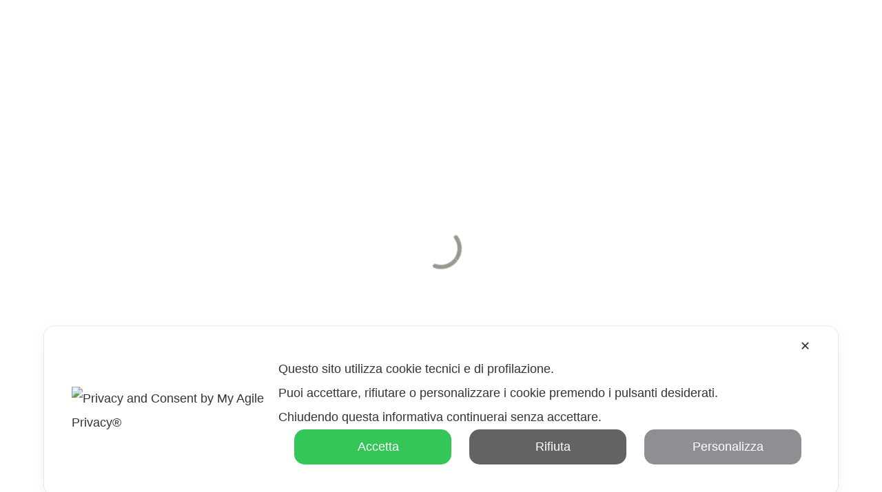

--- FILE ---
content_type: text/html; charset=UTF-8
request_url: https://piccolimuseiaprimiero.it/evento/facciamo-insieme-il-presepe-2/
body_size: 26335
content:
<!doctype html>
<html lang="it-IT" prefix="og: https://ogp.me/ns#" class="no-js">
<head>
	<meta charset="UTF-8">
	<meta name="viewport" content="width=device-width, initial-scale=1, maximum-scale=1, user-scalable=0" /><link rel='stylesheet' id='tribe-events-views-v2-bootstrap-datepicker-styles-css' href='https://piccolimuseiaprimiero.it/wp-content/plugins/the-events-calendar/vendor/bootstrap-datepicker/css/bootstrap-datepicker.standalone.min.css?ver=6.13.2.1' type='text/css' media='all' />
<link rel='stylesheet' id='tec-variables-skeleton-css' href='https://piccolimuseiaprimiero.it/wp-content/plugins/the-events-calendar/common/build/css/variables-skeleton.css?ver=6.8.0.1' type='text/css' media='all' />
<link rel='stylesheet' id='tribe-common-skeleton-style-css' href='https://piccolimuseiaprimiero.it/wp-content/plugins/the-events-calendar/common/build/css/common-skeleton.css?ver=6.8.0.1' type='text/css' media='all' />
<link rel='stylesheet' id='tribe-tooltipster-css-css' href='https://piccolimuseiaprimiero.it/wp-content/plugins/the-events-calendar/common/vendor/tooltipster/tooltipster.bundle.min.css?ver=6.8.0.1' type='text/css' media='all' />
<link rel='stylesheet' id='tribe-events-views-v2-skeleton-css' href='https://piccolimuseiaprimiero.it/wp-content/plugins/the-events-calendar/build/css/views-skeleton.css?ver=6.13.2.1' type='text/css' media='all' />
<link rel='stylesheet' id='tec-variables-full-css' href='https://piccolimuseiaprimiero.it/wp-content/plugins/the-events-calendar/common/build/css/variables-full.css?ver=6.8.0.1' type='text/css' media='all' />
<link rel='stylesheet' id='tribe-common-full-style-css' href='https://piccolimuseiaprimiero.it/wp-content/plugins/the-events-calendar/common/build/css/common-full.css?ver=6.8.0.1' type='text/css' media='all' />
<link rel='stylesheet' id='tribe-events-views-v2-full-css' href='https://piccolimuseiaprimiero.it/wp-content/plugins/the-events-calendar/build/css/views-full.css?ver=6.13.2.1' type='text/css' media='all' />
<link rel='stylesheet' id='tribe-events-views-v2-print-css' href='https://piccolimuseiaprimiero.it/wp-content/plugins/the-events-calendar/build/css/views-print.css?ver=6.13.2.1' type='text/css' media='print' />
<link rel='stylesheet' id='tribe-events-pro-views-v2-print-css' href='https://piccolimuseiaprimiero.it/wp-content/plugins/events-calendar-pro/build/css/views-print.css?ver=7.6.0.2' type='text/css' media='print' />

<!-- Ottimizzazione per i motori di ricerca di Rank Math - https://rankmath.com/ -->
<title>FACCIAMO INSIEME IL PRESEPE - Piccoli Musei a Primiero</title>
<meta name="description" content="Laboratorio creativo per grandi e piccini in cui, insieme a Zaira e alla Pasta Felicetti, vi cimenterete nella creazione di un presepe solidale."/>
<meta name="robots" content="index, follow, max-snippet:-1, max-video-preview:-1, max-image-preview:large"/>
<link rel="canonical" href="https://piccolimuseiaprimiero.it/evento/facciamo-insieme-il-presepe-2/" />
<meta property="og:locale" content="it_IT" />
<meta property="og:type" content="article" />
<meta property="og:title" content="FACCIAMO INSIEME IL PRESEPE - Piccoli Musei a Primiero" />
<meta property="og:description" content="Laboratorio creativo per grandi e piccini in cui, insieme a Zaira e alla Pasta Felicetti, vi cimenterete nella creazione di un presepe solidale." />
<meta property="og:url" content="https://piccolimuseiaprimiero.it/evento/facciamo-insieme-il-presepe-2/" />
<meta property="og:site_name" content="Piccoli Musei a Primiero" />
<meta property="og:updated_time" content="2021-11-10T11:48:29+01:00" />
<meta property="og:image" content="https://piccolimuseiaprimiero.it/wp-content/uploads/2021/06/tiles-eventi-scopoli.jpg" />
<meta property="og:image:secure_url" content="https://piccolimuseiaprimiero.it/wp-content/uploads/2021/06/tiles-eventi-scopoli.jpg" />
<meta property="og:image:width" content="1920" />
<meta property="og:image:height" content="1280" />
<meta property="og:image:alt" content="FACCIAMO INSIEME IL PRESEPE" />
<meta property="og:image:type" content="image/jpeg" />
<meta name="twitter:card" content="summary_large_image" />
<meta name="twitter:title" content="FACCIAMO INSIEME IL PRESEPE - Piccoli Musei a Primiero" />
<meta name="twitter:description" content="Laboratorio creativo per grandi e piccini in cui, insieme a Zaira e alla Pasta Felicetti, vi cimenterete nella creazione di un presepe solidale." />
<meta name="twitter:image" content="https://piccolimuseiaprimiero.it/wp-content/uploads/2021/06/tiles-eventi-scopoli.jpg" />
<!-- /Rank Math WordPress SEO plugin -->

<link rel='dns-prefetch' href='//connect.facebook.net' />
<link rel='dns-prefetch' href='//www.googletagmanager.com' />
<link rel='dns-prefetch' href='//fonts.googleapis.com' />
<link rel="alternate" type="application/rss+xml" title="Piccoli Musei a Primiero &raquo; Feed" href="https://piccolimuseiaprimiero.it/feed/" />
<link rel="alternate" type="application/rss+xml" title="Piccoli Musei a Primiero &raquo; Feed dei commenti" href="https://piccolimuseiaprimiero.it/comments/feed/" />
<link rel="alternate" type="text/calendar" title="Piccoli Musei a Primiero &raquo; iCal Feed" href="https://piccolimuseiaprimiero.it/eventi/?ical=1" />
<link rel="alternate" title="oEmbed (JSON)" type="application/json+oembed" href="https://piccolimuseiaprimiero.it/wp-json/oembed/1.0/embed?url=https%3A%2F%2Fpiccolimuseiaprimiero.it%2Fevento%2Ffacciamo-insieme-il-presepe-2%2F" />
<link rel="alternate" title="oEmbed (XML)" type="text/xml+oembed" href="https://piccolimuseiaprimiero.it/wp-json/oembed/1.0/embed?url=https%3A%2F%2Fpiccolimuseiaprimiero.it%2Fevento%2Ffacciamo-insieme-il-presepe-2%2F&#038;format=xml" />
<style id='wp-img-auto-sizes-contain-inline-css' type='text/css'>
img:is([sizes=auto i],[sizes^="auto," i]){contain-intrinsic-size:3000px 1500px}
/*# sourceURL=wp-img-auto-sizes-contain-inline-css */
</style>
<link rel='stylesheet' id='my-agile-privacy-reset-css' href='https://piccolimuseiaprimiero.it/wp-content/plugins/myagileprivacy/frontend/css/my-agile-privacy-reset.min.css?ver=3.2.5' type='text/css' media='all' />
<link rel='stylesheet' id='my-agile-privacy-animate-css' href='https://piccolimuseiaprimiero.it/wp-content/plugins/myagileprivacy/frontend/css/animate.min.css?ver=3.2.5' type='text/css' media='all' />
<link rel='stylesheet' id='my-agile-privacy-css' href='https://piccolimuseiaprimiero.it/wp-content/plugins/myagileprivacy/frontend/css/my-agile-privacy-frontend.min.css?ver=3.2.5' type='text/css' media='all' />
<link rel='stylesheet' id='tribe-events-full-pro-calendar-style-css' href='https://piccolimuseiaprimiero.it/wp-content/plugins/events-calendar-pro/build/css/tribe-events-pro-full.css?ver=7.6.0.2' type='text/css' media='all' />
<link rel='stylesheet' id='tribe-events-virtual-skeleton-css' href='https://piccolimuseiaprimiero.it/wp-content/plugins/events-calendar-pro/build/css/events-virtual-skeleton.css?ver=7.6.0.2' type='text/css' media='all' />
<link rel='stylesheet' id='tribe-events-virtual-full-css' href='https://piccolimuseiaprimiero.it/wp-content/plugins/events-calendar-pro/build/css/events-virtual-full.css?ver=7.6.0.2' type='text/css' media='all' />
<link rel='stylesheet' id='tribe-events-virtual-single-skeleton-css' href='https://piccolimuseiaprimiero.it/wp-content/plugins/events-calendar-pro/build/css/events-virtual-single-skeleton.css?ver=7.6.0.2' type='text/css' media='all' />
<link rel='stylesheet' id='tribe-events-virtual-single-full-css' href='https://piccolimuseiaprimiero.it/wp-content/plugins/events-calendar-pro/build/css/events-virtual-single-full.css?ver=7.6.0.2' type='text/css' media='all' />
<link rel='stylesheet' id='tec-events-pro-single-css' href='https://piccolimuseiaprimiero.it/wp-content/plugins/events-calendar-pro/build/css/events-single.css?ver=7.6.0.2' type='text/css' media='all' />
<link rel='stylesheet' id='tribe-events-calendar-pro-style-css' href='https://piccolimuseiaprimiero.it/wp-content/plugins/events-calendar-pro/build/css/tribe-events-pro-full.css?ver=7.6.0.2' type='text/css' media='all' />
<link rel='stylesheet' id='tribe-events-pro-mini-calendar-block-styles-css' href='https://piccolimuseiaprimiero.it/wp-content/plugins/events-calendar-pro/build/css/tribe-events-pro-mini-calendar-block.css?ver=7.6.0.2' type='text/css' media='all' />
<link rel='stylesheet' id='tribe-events-v2-single-skeleton-css' href='https://piccolimuseiaprimiero.it/wp-content/plugins/the-events-calendar/build/css/tribe-events-single-skeleton.css?ver=6.13.2.1' type='text/css' media='all' />
<link rel='stylesheet' id='tribe-events-v2-single-skeleton-full-css' href='https://piccolimuseiaprimiero.it/wp-content/plugins/the-events-calendar/build/css/tribe-events-single-full.css?ver=6.13.2.1' type='text/css' media='all' />
<link rel='stylesheet' id='tribe-events-virtual-single-v2-skeleton-css' href='https://piccolimuseiaprimiero.it/wp-content/plugins/events-calendar-pro/build/css/events-virtual-single-v2-skeleton.css?ver=7.6.0.2' type='text/css' media='all' />
<link rel='stylesheet' id='tribe-events-virtual-single-v2-full-css' href='https://piccolimuseiaprimiero.it/wp-content/plugins/events-calendar-pro/build/css/events-virtual-single-v2-full.css?ver=7.6.0.2' type='text/css' media='all' />
<link rel='stylesheet' id='tribe-events-v2-virtual-single-block-css' href='https://piccolimuseiaprimiero.it/wp-content/plugins/events-calendar-pro/build/css/events-virtual-single-block.css?ver=7.6.0.2' type='text/css' media='all' />
<link rel='stylesheet' id='tec-events-pro-single-style-css' href='https://piccolimuseiaprimiero.it/wp-content/plugins/events-calendar-pro/build/css/custom-tables-v1/single.css?ver=7.6.0.2' type='text/css' media='all' />
<style id='wp-emoji-styles-inline-css' type='text/css'>

	img.wp-smiley, img.emoji {
		display: inline !important;
		border: none !important;
		box-shadow: none !important;
		height: 1em !important;
		width: 1em !important;
		margin: 0 0.07em !important;
		vertical-align: -0.1em !important;
		background: none !important;
		padding: 0 !important;
	}
/*# sourceURL=wp-emoji-styles-inline-css */
</style>
<link rel='stylesheet' id='wp-block-library-css' href='https://piccolimuseiaprimiero.it/wp-includes/css/dist/block-library/style.min.css?ver=6.9' type='text/css' media='all' />
<style id='global-styles-inline-css' type='text/css'>
:root{--wp--preset--aspect-ratio--square: 1;--wp--preset--aspect-ratio--4-3: 4/3;--wp--preset--aspect-ratio--3-4: 3/4;--wp--preset--aspect-ratio--3-2: 3/2;--wp--preset--aspect-ratio--2-3: 2/3;--wp--preset--aspect-ratio--16-9: 16/9;--wp--preset--aspect-ratio--9-16: 9/16;--wp--preset--color--black: #000000;--wp--preset--color--cyan-bluish-gray: #abb8c3;--wp--preset--color--white: #ffffff;--wp--preset--color--pale-pink: #f78da7;--wp--preset--color--vivid-red: #cf2e2e;--wp--preset--color--luminous-vivid-orange: #ff6900;--wp--preset--color--luminous-vivid-amber: #fcb900;--wp--preset--color--light-green-cyan: #7bdcb5;--wp--preset--color--vivid-green-cyan: #00d084;--wp--preset--color--pale-cyan-blue: #8ed1fc;--wp--preset--color--vivid-cyan-blue: #0693e3;--wp--preset--color--vivid-purple: #9b51e0;--wp--preset--gradient--vivid-cyan-blue-to-vivid-purple: linear-gradient(135deg,rgb(6,147,227) 0%,rgb(155,81,224) 100%);--wp--preset--gradient--light-green-cyan-to-vivid-green-cyan: linear-gradient(135deg,rgb(122,220,180) 0%,rgb(0,208,130) 100%);--wp--preset--gradient--luminous-vivid-amber-to-luminous-vivid-orange: linear-gradient(135deg,rgb(252,185,0) 0%,rgb(255,105,0) 100%);--wp--preset--gradient--luminous-vivid-orange-to-vivid-red: linear-gradient(135deg,rgb(255,105,0) 0%,rgb(207,46,46) 100%);--wp--preset--gradient--very-light-gray-to-cyan-bluish-gray: linear-gradient(135deg,rgb(238,238,238) 0%,rgb(169,184,195) 100%);--wp--preset--gradient--cool-to-warm-spectrum: linear-gradient(135deg,rgb(74,234,220) 0%,rgb(151,120,209) 20%,rgb(207,42,186) 40%,rgb(238,44,130) 60%,rgb(251,105,98) 80%,rgb(254,248,76) 100%);--wp--preset--gradient--blush-light-purple: linear-gradient(135deg,rgb(255,206,236) 0%,rgb(152,150,240) 100%);--wp--preset--gradient--blush-bordeaux: linear-gradient(135deg,rgb(254,205,165) 0%,rgb(254,45,45) 50%,rgb(107,0,62) 100%);--wp--preset--gradient--luminous-dusk: linear-gradient(135deg,rgb(255,203,112) 0%,rgb(199,81,192) 50%,rgb(65,88,208) 100%);--wp--preset--gradient--pale-ocean: linear-gradient(135deg,rgb(255,245,203) 0%,rgb(182,227,212) 50%,rgb(51,167,181) 100%);--wp--preset--gradient--electric-grass: linear-gradient(135deg,rgb(202,248,128) 0%,rgb(113,206,126) 100%);--wp--preset--gradient--midnight: linear-gradient(135deg,rgb(2,3,129) 0%,rgb(40,116,252) 100%);--wp--preset--font-size--small: 13px;--wp--preset--font-size--medium: 20px;--wp--preset--font-size--large: 36px;--wp--preset--font-size--x-large: 42px;--wp--preset--spacing--20: 0.44rem;--wp--preset--spacing--30: 0.67rem;--wp--preset--spacing--40: 1rem;--wp--preset--spacing--50: 1.5rem;--wp--preset--spacing--60: 2.25rem;--wp--preset--spacing--70: 3.38rem;--wp--preset--spacing--80: 5.06rem;--wp--preset--shadow--natural: 6px 6px 9px rgba(0, 0, 0, 0.2);--wp--preset--shadow--deep: 12px 12px 50px rgba(0, 0, 0, 0.4);--wp--preset--shadow--sharp: 6px 6px 0px rgba(0, 0, 0, 0.2);--wp--preset--shadow--outlined: 6px 6px 0px -3px rgb(255, 255, 255), 6px 6px rgb(0, 0, 0);--wp--preset--shadow--crisp: 6px 6px 0px rgb(0, 0, 0);}:where(.is-layout-flex){gap: 0.5em;}:where(.is-layout-grid){gap: 0.5em;}body .is-layout-flex{display: flex;}.is-layout-flex{flex-wrap: wrap;align-items: center;}.is-layout-flex > :is(*, div){margin: 0;}body .is-layout-grid{display: grid;}.is-layout-grid > :is(*, div){margin: 0;}:where(.wp-block-columns.is-layout-flex){gap: 2em;}:where(.wp-block-columns.is-layout-grid){gap: 2em;}:where(.wp-block-post-template.is-layout-flex){gap: 1.25em;}:where(.wp-block-post-template.is-layout-grid){gap: 1.25em;}.has-black-color{color: var(--wp--preset--color--black) !important;}.has-cyan-bluish-gray-color{color: var(--wp--preset--color--cyan-bluish-gray) !important;}.has-white-color{color: var(--wp--preset--color--white) !important;}.has-pale-pink-color{color: var(--wp--preset--color--pale-pink) !important;}.has-vivid-red-color{color: var(--wp--preset--color--vivid-red) !important;}.has-luminous-vivid-orange-color{color: var(--wp--preset--color--luminous-vivid-orange) !important;}.has-luminous-vivid-amber-color{color: var(--wp--preset--color--luminous-vivid-amber) !important;}.has-light-green-cyan-color{color: var(--wp--preset--color--light-green-cyan) !important;}.has-vivid-green-cyan-color{color: var(--wp--preset--color--vivid-green-cyan) !important;}.has-pale-cyan-blue-color{color: var(--wp--preset--color--pale-cyan-blue) !important;}.has-vivid-cyan-blue-color{color: var(--wp--preset--color--vivid-cyan-blue) !important;}.has-vivid-purple-color{color: var(--wp--preset--color--vivid-purple) !important;}.has-black-background-color{background-color: var(--wp--preset--color--black) !important;}.has-cyan-bluish-gray-background-color{background-color: var(--wp--preset--color--cyan-bluish-gray) !important;}.has-white-background-color{background-color: var(--wp--preset--color--white) !important;}.has-pale-pink-background-color{background-color: var(--wp--preset--color--pale-pink) !important;}.has-vivid-red-background-color{background-color: var(--wp--preset--color--vivid-red) !important;}.has-luminous-vivid-orange-background-color{background-color: var(--wp--preset--color--luminous-vivid-orange) !important;}.has-luminous-vivid-amber-background-color{background-color: var(--wp--preset--color--luminous-vivid-amber) !important;}.has-light-green-cyan-background-color{background-color: var(--wp--preset--color--light-green-cyan) !important;}.has-vivid-green-cyan-background-color{background-color: var(--wp--preset--color--vivid-green-cyan) !important;}.has-pale-cyan-blue-background-color{background-color: var(--wp--preset--color--pale-cyan-blue) !important;}.has-vivid-cyan-blue-background-color{background-color: var(--wp--preset--color--vivid-cyan-blue) !important;}.has-vivid-purple-background-color{background-color: var(--wp--preset--color--vivid-purple) !important;}.has-black-border-color{border-color: var(--wp--preset--color--black) !important;}.has-cyan-bluish-gray-border-color{border-color: var(--wp--preset--color--cyan-bluish-gray) !important;}.has-white-border-color{border-color: var(--wp--preset--color--white) !important;}.has-pale-pink-border-color{border-color: var(--wp--preset--color--pale-pink) !important;}.has-vivid-red-border-color{border-color: var(--wp--preset--color--vivid-red) !important;}.has-luminous-vivid-orange-border-color{border-color: var(--wp--preset--color--luminous-vivid-orange) !important;}.has-luminous-vivid-amber-border-color{border-color: var(--wp--preset--color--luminous-vivid-amber) !important;}.has-light-green-cyan-border-color{border-color: var(--wp--preset--color--light-green-cyan) !important;}.has-vivid-green-cyan-border-color{border-color: var(--wp--preset--color--vivid-green-cyan) !important;}.has-pale-cyan-blue-border-color{border-color: var(--wp--preset--color--pale-cyan-blue) !important;}.has-vivid-cyan-blue-border-color{border-color: var(--wp--preset--color--vivid-cyan-blue) !important;}.has-vivid-purple-border-color{border-color: var(--wp--preset--color--vivid-purple) !important;}.has-vivid-cyan-blue-to-vivid-purple-gradient-background{background: var(--wp--preset--gradient--vivid-cyan-blue-to-vivid-purple) !important;}.has-light-green-cyan-to-vivid-green-cyan-gradient-background{background: var(--wp--preset--gradient--light-green-cyan-to-vivid-green-cyan) !important;}.has-luminous-vivid-amber-to-luminous-vivid-orange-gradient-background{background: var(--wp--preset--gradient--luminous-vivid-amber-to-luminous-vivid-orange) !important;}.has-luminous-vivid-orange-to-vivid-red-gradient-background{background: var(--wp--preset--gradient--luminous-vivid-orange-to-vivid-red) !important;}.has-very-light-gray-to-cyan-bluish-gray-gradient-background{background: var(--wp--preset--gradient--very-light-gray-to-cyan-bluish-gray) !important;}.has-cool-to-warm-spectrum-gradient-background{background: var(--wp--preset--gradient--cool-to-warm-spectrum) !important;}.has-blush-light-purple-gradient-background{background: var(--wp--preset--gradient--blush-light-purple) !important;}.has-blush-bordeaux-gradient-background{background: var(--wp--preset--gradient--blush-bordeaux) !important;}.has-luminous-dusk-gradient-background{background: var(--wp--preset--gradient--luminous-dusk) !important;}.has-pale-ocean-gradient-background{background: var(--wp--preset--gradient--pale-ocean) !important;}.has-electric-grass-gradient-background{background: var(--wp--preset--gradient--electric-grass) !important;}.has-midnight-gradient-background{background: var(--wp--preset--gradient--midnight) !important;}.has-small-font-size{font-size: var(--wp--preset--font-size--small) !important;}.has-medium-font-size{font-size: var(--wp--preset--font-size--medium) !important;}.has-large-font-size{font-size: var(--wp--preset--font-size--large) !important;}.has-x-large-font-size{font-size: var(--wp--preset--font-size--x-large) !important;}
/*# sourceURL=global-styles-inline-css */
</style>

<style id='classic-theme-styles-inline-css' type='text/css'>
/*! This file is auto-generated */
.wp-block-button__link{color:#fff;background-color:#32373c;border-radius:9999px;box-shadow:none;text-decoration:none;padding:calc(.667em + 2px) calc(1.333em + 2px);font-size:1.125em}.wp-block-file__button{background:#32373c;color:#fff;text-decoration:none}
/*# sourceURL=/wp-includes/css/classic-themes.min.css */
</style>
<link rel='stylesheet' id='tribe-events-v2-single-blocks-css' href='https://piccolimuseiaprimiero.it/wp-content/plugins/the-events-calendar/build/css/tribe-events-single-blocks.css?ver=6.13.2.1' type='text/css' media='all' />
<link rel='stylesheet' id='contact-form-7-css' href='https://piccolimuseiaprimiero.it/wp-content/plugins/contact-form-7/includes/css/styles.css?ver=6.0.6' type='text/css' media='all' />
<link rel='stylesheet' id='salient-social-css' href='https://piccolimuseiaprimiero.it/wp-content/plugins/salient-social/css/style.css?ver=1.2.5' type='text/css' media='all' />
<style id='salient-social-inline-css' type='text/css'>

  .sharing-default-minimal .nectar-love.loved,
  body .nectar-social[data-color-override="override"].fixed > a:before, 
  body .nectar-social[data-color-override="override"].fixed .nectar-social-inner a,
  .sharing-default-minimal .nectar-social[data-color-override="override"] .nectar-social-inner a:hover,
  .nectar-social.vertical[data-color-override="override"] .nectar-social-inner a:hover {
    background-color: #554235;
  }
  .nectar-social.hover .nectar-love.loved,
  .nectar-social.hover > .nectar-love-button a:hover,
  .nectar-social[data-color-override="override"].hover > div a:hover,
  #single-below-header .nectar-social[data-color-override="override"].hover > div a:hover,
  .nectar-social[data-color-override="override"].hover .share-btn:hover,
  .sharing-default-minimal .nectar-social[data-color-override="override"] .nectar-social-inner a {
    border-color: #554235;
  }
  #single-below-header .nectar-social.hover .nectar-love.loved i,
  #single-below-header .nectar-social.hover[data-color-override="override"] a:hover,
  #single-below-header .nectar-social.hover[data-color-override="override"] a:hover i,
  #single-below-header .nectar-social.hover .nectar-love-button a:hover i,
  .nectar-love:hover i,
  .hover .nectar-love:hover .total_loves,
  .nectar-love.loved i,
  .nectar-social.hover .nectar-love.loved .total_loves,
  .nectar-social.hover .share-btn:hover, 
  .nectar-social[data-color-override="override"].hover .nectar-social-inner a:hover,
  .nectar-social[data-color-override="override"].hover > div:hover span,
  .sharing-default-minimal .nectar-social[data-color-override="override"] .nectar-social-inner a:not(:hover) i,
  .sharing-default-minimal .nectar-social[data-color-override="override"] .nectar-social-inner a:not(:hover) {
    color: #554235;
  }
/*# sourceURL=salient-social-inline-css */
</style>
<link rel='stylesheet' id='tribe-events-block-event-venue-css' href='https://piccolimuseiaprimiero.it/wp-content/plugins/the-events-calendar/build/event-venue/frontend.css?ver=6.13.2.1' type='text/css' media='all' />
<link rel='stylesheet' id='font-awesome-css' href='https://piccolimuseiaprimiero.it/wp-content/themes/salient2021-old/css/font-awesome-legacy.min.css?ver=4.7.1' type='text/css' media='all' />
<link rel='stylesheet' id='salient-grid-system-css' href='https://piccolimuseiaprimiero.it/wp-content/themes/salient2021-old/css/grid-system.css?ver=13.0.5' type='text/css' media='all' />
<link rel='stylesheet' id='main-styles-css' href='https://piccolimuseiaprimiero.it/wp-content/themes/salient2021-old/css/style.css?ver=13.0.5' type='text/css' media='all' />
<style id='main-styles-inline-css' type='text/css'>
html:not(.page-trans-loaded) { background-color: #ffffff; }
/*# sourceURL=main-styles-inline-css */
</style>
<link rel='stylesheet' id='nectar-single-styles-css' href='https://piccolimuseiaprimiero.it/wp-content/themes/salient2021-old/css/single.css?ver=13.0.5' type='text/css' media='all' />
<link rel='stylesheet' id='nectar-basic-events-calendar-css' href='https://piccolimuseiaprimiero.it/wp-content/themes/salient2021-old/css/third-party/events-calendar.css?ver=13.0.5' type='text/css' media='all' />
<link rel='stylesheet' id='nectar_default_font_open_sans-css' href='https://fonts.googleapis.com/css?family=Open+Sans%3A300%2C400%2C600%2C700&#038;subset=latin%2Clatin-ext' type='text/css' media='all' />
<link rel='stylesheet' id='responsive-css' href='https://piccolimuseiaprimiero.it/wp-content/themes/salient2021-old/css/responsive.css?ver=13.0.5' type='text/css' media='all' />
<link rel='stylesheet' id='skin-ascend-css' href='https://piccolimuseiaprimiero.it/wp-content/themes/salient2021-old/css/ascend.css?ver=13.0.5' type='text/css' media='all' />
<link rel='stylesheet' id='salient-wp-menu-dynamic-css' href='https://piccolimuseiaprimiero.it/wp-content/uploads/salient/menu-dynamic.css?ver=80599' type='text/css' media='all' />
<link rel='stylesheet' id='js_composer_front-css' href='https://piccolimuseiaprimiero.it/wp-content/plugins/js_composer_salient/assets/css/js_composer.min.css?ver=7.8.1' type='text/css' media='all' />
<link rel='stylesheet' id='dynamic-css-css' href='https://piccolimuseiaprimiero.it/wp-content/themes/salient2021-old/css/salient-dynamic-styles-multi-id-2.css?ver=48266' type='text/css' media='all' />
<style id='dynamic-css-inline-css' type='text/css'>
@media only screen and (min-width:1000px){.page-submenu > .full-width-section,.page-submenu .full-width-content,.full-width-content.blog-fullwidth-wrap,.wpb_row.full-width-content,body .full-width-section .row-bg-wrap,body .full-width-section > .nectar-shape-divider-wrap,body .full-width-section > .video-color-overlay,body[data-aie="zoom-out"] .first-section .row-bg-wrap,body[data-aie="long-zoom-out"] .first-section .row-bg-wrap,body[data-aie="zoom-out"] .top-level.full-width-section .row-bg-wrap,body[data-aie="long-zoom-out"] .top-level.full-width-section .row-bg-wrap,body .full-width-section.parallax_section .row-bg-wrap{margin-left:calc(-50vw + 40px);margin-left:calc(-50vw + var(--scroll-bar-w)/2 + 40px);left:calc(50% - 20px);width:calc(100vw - 40px);width:calc(100vw - var(--scroll-bar-w) - 40px);}body{padding-bottom:20px;}.container-wrap{padding-right:20px;padding-left:20px;padding-bottom:20px;}#footer-outer[data-full-width="1"]{padding-right:20px;padding-left:20px;}body[data-footer-reveal="1"] #footer-outer{bottom:20px;}#slide-out-widget-area.fullscreen .bottom-text[data-has-desktop-social="false"],#slide-out-widget-area.fullscreen-alt .bottom-text[data-has-desktop-social="false"]{bottom:48px;}#header-outer,body #header-outer-bg-only{box-shadow:none;-webkit-box-shadow:none;}.slide-out-hover-icon-effect.small,.slide-out-hover-icon-effect:not(.small){margin-top:20px;margin-right:20px;}#slide-out-widget-area-bg.fullscreen-alt{padding:20px;}#slide-out-widget-area.slide-out-from-right-hover{margin-right:20px;}.orbit-wrapper div.slider-nav span.left,.swiper-container .slider-prev{margin-left:20px;}.orbit-wrapper div.slider-nav span.right,.swiper-container .slider-next{margin-right:20px;}.admin-bar #slide-out-widget-area-bg.fullscreen-alt{padding-top:52px;}#header-outer,[data-hhun="1"] #header-outer.detached:not(.scrolling),#slide-out-widget-area.fullscreen .bottom-text{margin-top:20px;padding-right:20px;padding-left:20px;}#nectar_fullscreen_rows{margin-top:20px;}#slide-out-widget-area.fullscreen .off-canvas-social-links{padding-right:20px;}#slide-out-widget-area.fullscreen .off-canvas-social-links,#slide-out-widget-area.fullscreen .bottom-text{padding-bottom:20px;}body[data-button-style] .section-down-arrow,.scroll-down-wrap.no-border .section-down-arrow,[data-full-width="true"][data-fullscreen="true"] .swiper-wrapper .slider-down-arrow{bottom:calc(16px + 20px);}.ascend #search-outer #search #close,#page-header-bg .pagination-navigation{margin-right:20px;}#to-top{right:37px;margin-bottom:20px;}body[data-header-color="light"] #header-outer:not(.transparent) .sf-menu > li > ul{border-top:none;}.nectar-social.fixed{margin-bottom:20px;margin-right:20px;}.page-submenu.stuck{padding-left:20px;padding-right:20px;}#fp-nav{padding-right:20px;}.body-border-left{background-color:#554235;width:20px;}.body-border-right{background-color:#554235;width:20px;}.body-border-bottom{background-color:#554235;height:20px;}.body-border-top{background-color:#554235;height:20px;}}@media only screen and (min-width:1000px){#header-space{margin-top:20px;}}html body.ascend[data-user-set-ocm="off"] #header-outer[data-full-width="true"] .cart-outer[data-user-set-ocm="off"] .cart-menu-wrap{right:20px!important;}html body.ascend[data-user-set-ocm="1"] #header-outer[data-full-width="true"] .cart-outer[data-user-set-ocm="1"] .cart-menu-wrap{right:97px!important;}@media only screen and (min-width:1000px){body #ajax-content-wrap.no-scroll{min-height:calc(100vh - 196px);height:calc(100vh - 196px)!important;}}@media only screen and (min-width:1000px){#page-header-wrap.fullscreen-header,#page-header-wrap.fullscreen-header #page-header-bg,html:not(.nectar-box-roll-loaded) .nectar-box-roll > #page-header-bg.fullscreen-header,.nectar_fullscreen_zoom_recent_projects,#nectar_fullscreen_rows:not(.afterLoaded) > div{height:calc(100vh - 195px);}.wpb_row.vc_row-o-full-height.top-level,.wpb_row.vc_row-o-full-height.top-level > .col.span_12{min-height:calc(100vh - 195px);}html:not(.nectar-box-roll-loaded) .nectar-box-roll > #page-header-bg.fullscreen-header{top:196px;}.nectar-slider-wrap[data-fullscreen="true"]:not(.loaded),.nectar-slider-wrap[data-fullscreen="true"]:not(.loaded) .swiper-container{height:calc(100vh - 194px)!important;}.admin-bar .nectar-slider-wrap[data-fullscreen="true"]:not(.loaded),.admin-bar .nectar-slider-wrap[data-fullscreen="true"]:not(.loaded) .swiper-container{height:calc(100vh - 194px - 32px)!important;}}.screen-reader-text,.nectar-skip-to-content:not(:focus){border:0;clip:rect(1px,1px,1px,1px);clip-path:inset(50%);height:1px;margin:-1px;overflow:hidden;padding:0;position:absolute!important;width:1px;word-wrap:normal!important;}
/*# sourceURL=dynamic-css-inline-css */
</style>
<link rel='stylesheet' id='redux-google-fonts-salient_redux-css' href='https://fonts.googleapis.com/css?family=Roboto+Condensed%3A700%7CRoboto+Slab%3A700%2C400%2C600%2C200%7CRoboto+Mono%3A400&#038;ver=1744228722' type='text/css' media='all' />
<script type="text/javascript" src="https://piccolimuseiaprimiero.it/wp-includes/js/jquery/jquery.min.js?ver=3.7.1" id="jquery-core-js"></script>
<script type="text/javascript" src="https://piccolimuseiaprimiero.it/wp-includes/js/jquery/jquery-migrate.min.js?ver=3.4.1" id="jquery-migrate-js"></script>
<script type="text/javascript" src="https://piccolimuseiaprimiero.it/wp-content/plugins/myagileprivacy/frontend/js/anime.min.js?ver=3.2.5" id="my-agile-privacy-anime-js"></script>
<script type="text/javascript" id="my-agile-privacy-js-extra" data-no-minify="1" data-no-optimize="1" data-no-defer="1" consent-skip-blocker="1" nowprocket="1" data-cfasync="false">
/* <![CDATA[ */
var map_cookiebar_settings = {"logged_in_and_admin":"","verbose_remote_log":"","internal_debug":"","notify_div_id":"#my-agile-privacy-notification-area","showagain_tab":"1","notify_position_horizontal":"right","showagain_div_id":"my-agile-privacy-consent-again","blocked_content_text":"Attenzione: alcune funzionalit\u00e0 di questa pagina potrebbero essere bloccate a seguito delle tue scelte privacy.","inline_notify_color":"#444","inline_notify_background":"#FFF3CD","blocked_content_notify_auto_shutdown_time":"3000","scan_mode":"turned_off","cookie_reset_timestamp":null,"show_ntf_bar_on_not_yet_consent_choice":"","enable_microsoft_cmode":"","enable_clarity_cmode":"","enable_cmode_v2":"","enable_cmode_url_passthrough":"","cmode_v2_forced_off_ga4_advanced":"","map_notify_title":"0","map_first_layer_branded":"1","plugin_version":"3.2.5","parse_config_version_number":null};
var map_ajax = {"ajax_url":"https://piccolimuseiaprimiero.it/wp-admin/admin-ajax.php","security":"4d048bab68","force_js_learning_mode":"0","scanner_compatibility_mode":"","cookie_process_delayed_mode":"0"};
//# sourceURL=my-agile-privacy-js-extra
/* ]]> */
</script>
<script type="text/javascript" src="https://piccolimuseiaprimiero.it/wp-content/plugins/myagileprivacy/frontend/js/plain/my-agile-privacy-frontend.min.js?ver=3.2.5" id="my-agile-privacy-js"></script>
<script type="text/javascript" src="https://piccolimuseiaprimiero.it/wp-content/plugins/the-events-calendar/common/build/js/tribe-common.js?ver=9c44e11f3503a33e9540" id="tribe-common-js"></script>
<script type="text/javascript" src="https://piccolimuseiaprimiero.it/wp-content/plugins/the-events-calendar/build/js/views/breakpoints.js?ver=4208de2df2852e0b91ec" id="tribe-events-views-v2-breakpoints-js"></script>

<!-- Snippet del tag Google (gtag.js) aggiunto da Site Kit -->

<!-- Snippet Google Analytics aggiunto da Site Kit -->
<script type="text/javascript" src="https://www.googletagmanager.com/gtag/js?id=G-J2LYZFK2ND" id="google_gtagjs-js" async></script>
<script type="text/javascript" id="google_gtagjs-js-after">
/* <![CDATA[ */
window.dataLayer = window.dataLayer || [];function gtag(){dataLayer.push(arguments);}
gtag("set","linker",{"domains":["piccolimuseiaprimiero.it"]});
gtag("js", new Date());
gtag("set", "developer_id.dZTNiMT", true);
gtag("config", "G-J2LYZFK2ND");
//# sourceURL=google_gtagjs-js-after
/* ]]> */
</script>

<!-- Snippet del tag Google (gtag.js) finale aggiunto da Site Kit -->
<script></script><link rel="https://api.w.org/" href="https://piccolimuseiaprimiero.it/wp-json/" /><link rel="alternate" title="JSON" type="application/json" href="https://piccolimuseiaprimiero.it/wp-json/wp/v2/tribe_events/2285" /><link rel="EditURI" type="application/rsd+xml" title="RSD" href="https://piccolimuseiaprimiero.it/xmlrpc.php?rsd" />
<meta name="generator" content="WordPress 6.9" />
<link rel='shortlink' href='https://piccolimuseiaprimiero.it/?p=2285' />
<meta name="generator" content="Site Kit by Google 1.155.0" /><!-- Stream WordPress user activity plugin v4.1.1 -->
<meta name="tec-api-version" content="v1"><meta name="tec-api-origin" content="https://piccolimuseiaprimiero.it"><link rel="alternate" href="https://piccolimuseiaprimiero.it/wp-json/tribe/events/v1/events/2285" /><script type="text/javascript"> var root = document.getElementsByTagName( "html" )[0]; root.setAttribute( "class", "js" ); </script><meta name="generator" content="Powered by WPBakery Page Builder - drag and drop page builder for WordPress."/>
<script type="application/ld+json">
[{"@context":"http://schema.org","@type":"Event","name":"FACCIAMO INSIEME IL PRESEPE","description":"&lt;p&gt;Laboratorio creativo per grandi e piccini in cui, insieme a Zaira e alla Pasta Felicetti, vi cimenterete nella creazione di un presepe solidale.&lt;/p&gt;\\n","image":"https://piccolimuseiaprimiero.it/wp-content/uploads/2021/06/tiles-eventi-scopoli.jpg","url":"https://piccolimuseiaprimiero.it/evento/facciamo-insieme-il-presepe-2/","eventAttendanceMode":"https://schema.org/OfflineEventAttendanceMode","eventStatus":"https://schema.org/EventScheduled","startDate":"2021-11-28T15:00:00+01:00","endDate":"2021-11-28T16:15:00+01:00","location":{"@type":"Place","name":"Palazzo Scopoli","description":"","url":"https://piccolimuseiaprimiero.it/luogo/palazzo-scopoli/","address":{"@type":"PostalAddress","streetAddress":"Piazzetta Marzollo, 3","addressLocality":"Tonadico","addressRegion":"TN","postalCode":"38054","addressCountry":"Italia"},"telephone":"","sameAs":""},"offers":{"@type":"Offer","price":"Free","priceCurrency":"USD","url":"https://piccolimuseiaprimiero.it/evento/facciamo-insieme-il-presepe-2/","category":"primary","availability":"inStock","validFrom":"2021-10-11T00:00:00+00:00"},"performer":"Organization"}]
</script><noscript><style> .wpb_animate_when_almost_visible { opacity: 1; }</style></noscript><link rel='stylesheet' id='magnific-css' href='https://piccolimuseiaprimiero.it/wp-content/themes/salient2021-old/css/plugins/magnific.css?ver=8.6.0' type='text/css' media='all' />
<link rel='stylesheet' id='nectar-ocm-core-css' href='https://piccolimuseiaprimiero.it/wp-content/themes/salient2021-old/css/off-canvas/core.css?ver=13.0.5' type='text/css' media='all' />
<link rel='stylesheet' id='nectar-ocm-slide-out-right-hover-css' href='https://piccolimuseiaprimiero.it/wp-content/themes/salient2021-old/css/off-canvas/slide-out-right-hover.css?ver=13.0.5' type='text/css' media='all' />
</head><body data-rsssl=1 class="wp-singular tribe_events-template-default single single-tribe_events postid-2285 wp-theme-salient2021-old tribe-no-js page-template-salient tribe-filter-live ascend wpb-js-composer js-comp-ver-7.8.1 vc_responsive events-single tribe-events-style-full tribe-events-style-theme" data-footer-reveal="false" data-footer-reveal-shadow="none" data-header-format="default" data-body-border="1" data-boxed-style="" data-header-breakpoint="1000" data-dropdown-style="minimal" data-cae="easeOutCubic" data-cad="750" data-megamenu-width="contained" data-aie="none" data-ls="magnific" data-apte="standard" data-hhun="0" data-fancy-form-rcs="default" data-form-style="minimal" data-form-submit="regular" data-is="minimal" data-button-style="slightly_rounded" data-user-account-button="false" data-flex-cols="true" data-col-gap="default" data-header-inherit-rc="false" data-header-search="true" data-animated-anchors="true" data-ajax-transitions="true" data-full-width-header="false" data-slide-out-widget-area="true" data-slide-out-widget-area-style="slide-out-from-right-hover" data-user-set-ocm="off" data-loading-animation="none" data-bg-header="false" data-responsive="1" data-ext-responsive="true" data-ext-padding="90" data-header-resize="0" data-header-color="light" data-transparent-header="false" data-cart="false" data-remove-m-parallax="" data-remove-m-video-bgs="" data-m-animate="0" data-force-header-trans-color="light" data-smooth-scrolling="0" data-permanent-transparent="false" >
	
	<script type="text/javascript">
	 (function(window, document) {

		 if(navigator.userAgent.match(/(Android|iPod|iPhone|iPad|BlackBerry|IEMobile|Opera Mini)/)) {
			 document.body.className += " using-mobile-browser ";
		 }

		 if( !("ontouchstart" in window) ) {

			 var body = document.querySelector("body");
			 var winW = window.innerWidth;
			 var bodyW = body.clientWidth;

			 if (winW > bodyW + 4) {
				 body.setAttribute("style", "--scroll-bar-w: " + (winW - bodyW - 4) + "px");
			 } else {
				 body.setAttribute("style", "--scroll-bar-w: 0px");
			 }
		 }

	 })(window, document);
   </script><a href="#ajax-content-wrap" class="nectar-skip-to-content">Skip to main content</a><div id="ajax-loading-screen" data-disable-mobile="1" data-disable-fade-on-click="1" data-effect="standard" data-method="standard"><div class="loading-icon none"><div class="material-icon">
									 <div class="spinner">
										 <div class="right-side"><div class="bar"></div></div>
										 <div class="left-side"><div class="bar"></div></div>
									 </div>
									 <div class="spinner color-2">
										 <div class="right-side"><div class="bar"></div></div>
										 <div class="left-side"><div class="bar"></div></div>
									 </div>
								 </div></div></div>	
	<div id="header-space"  data-header-mobile-fixed='1'></div> 
	
		<div id="header-outer" data-has-menu="true" data-has-buttons="yes" data-header-button_style="default" data-using-pr-menu="false" data-mobile-fixed="1" data-ptnm="false" data-lhe="animated_underline" data-user-set-bg="#ffffff" data-format="default" data-permanent-transparent="false" data-megamenu-rt="0" data-remove-fixed="0" data-header-resize="0" data-cart="false" data-transparency-option="0" data-box-shadow="small" data-shrink-num="6" data-using-secondary="0" data-using-logo="1" data-logo-height="140" data-m-logo-height="60" data-padding="28" data-full-width="false" data-condense="false" >
		
<header id="top">
	<div class="container">
		<div class="row">
			<div class="col span_3">
								<a id="logo" href="https://piccolimuseiaprimiero.it" data-supplied-ml-starting-dark="false" data-supplied-ml-starting="false" data-supplied-ml="false" >
					<img class="stnd skip-lazy default-logo dark-version" width="300" height="300" alt="Piccoli Musei a Primiero" src="https://piccolimuseiaprimiero.it/wp-content/uploads/2020/07/logo-piccoli-musei-primiero.png" srcset="https://piccolimuseiaprimiero.it/wp-content/uploads/2020/07/logo-piccoli-musei-primiero.png 1x, https://piccolimuseiaprimiero.it/wp-content/uploads/2020/07/logo-piccoli-musei-primiero.png 2x" />				</a>
							</div><!--/span_3-->

			<div class="col span_9 col_last">
									<a class="mobile-search" href="#searchbox"><span class="nectar-icon icon-salient-search" aria-hidden="true"></span><span class="screen-reader-text">search</span></a>
																		<div class="slide-out-widget-area-toggle mobile-icon slide-out-from-right-hover" data-custom-color="false" data-icon-animation="simple-transform">
						<div> <a href="#sidewidgetarea" aria-label="Navigation Menu" aria-expanded="false" class="closed">
							<span class="screen-reader-text">Menu</span><span aria-hidden="true"> <i class="lines-button x2"> <i class="lines"></i> </i> </span>
						</a></div>
					</div>
				
									<nav>
													<ul class="sf-menu">
								<li id="menu-item-5348" class="menu-item menu-item-type-custom menu-item-object-custom menu-item-has-children nectar-regular-menu-item menu-item-5348"><a href="#"><span class="menu-title-text">I Musei</span></a>
<ul class="sub-menu">
	<li id="menu-item-5349" class="menu-item menu-item-type-custom menu-item-object-custom nectar-regular-menu-item menu-item-5349"><a href="https://piccolimuseiaprimiero.it/palazzo-scopoli/"><span class="menu-title-text">Palazzo Scopoli</span></a></li>
	<li id="menu-item-5350" class="menu-item menu-item-type-custom menu-item-object-custom nectar-regular-menu-item menu-item-5350"><a href="https://piccolimuseiaprimiero.it/palazzo-miniere/"><span class="menu-title-text">Palazzo delle Miniere</span></a></li>
	<li id="menu-item-5351" class="menu-item menu-item-type-custom menu-item-object-custom nectar-regular-menu-item menu-item-5351"><a href="https://piccolimuseiaprimiero.it/casa-montagna/"><span class="menu-title-text">Casa della Montagna</span></a></li>
	<li id="menu-item-5352" class="menu-item menu-item-type-custom menu-item-object-custom nectar-regular-menu-item menu-item-5352"><a href="https://piccolimuseiaprimiero.it/tabia-siror/"><span class="menu-title-text">Il Tabià di Siror</span></a></li>
	<li id="menu-item-5353" class="menu-item menu-item-type-custom menu-item-object-custom nectar-regular-menu-item menu-item-5353"><a href="https://piccolimuseiaprimiero.it/museo-scuola/"><span class="menu-title-text">Il Museo della Scuola</span></a></li>
</ul>
</li>
<li id="menu-item-121" class="menu-item menu-item-type-custom menu-item-object-custom current-menu-item current_page_item nectar-regular-menu-item menu-item-121"><a href="https://piccolimuseiaprimiero.it/eventi/"><span class="menu-title-text">Calendario Eventi</span></a></li>
<li id="menu-item-40" class="menu-item menu-item-type-post_type menu-item-object-page nectar-regular-menu-item menu-item-40"><a href="https://piccolimuseiaprimiero.it/mostre/"><span class="menu-title-text">Mostre &#038; Attività a Palazzo</span></a></li>
<li id="menu-item-36" class="menu-item menu-item-type-post_type menu-item-object-page nectar-regular-menu-item menu-item-36"><a href="https://piccolimuseiaprimiero.it/location-contatti/"><span class="menu-title-text">Location &#038; Contatti</span></a></li>
<li id="menu-item-5357" class="menu-item menu-item-type-post_type menu-item-object-page current_page_parent nectar-regular-menu-item menu-item-5357"><a href="https://piccolimuseiaprimiero.it/news/"><span class="menu-title-text">News</span></a></li>
<li id="social-in-menu" class="button_social_group"><a target="_blank" href="https://www.facebook.com/piccolimuseiaprimiero"><span class="screen-reader-text">facebook</span><i class="fa fa-facebook" aria-hidden="true"></i> </a><a target="_blank" href="https://www.youtube.com/channel/UCCydZmaLRdu8_FTWJyRBY9A"><span class="screen-reader-text">youtube</span><i class="fa fa-youtube-play" aria-hidden="true"></i> </a></li>							</ul>
													<ul class="buttons sf-menu" data-user-set-ocm="off">

								<li id="search-btn"><div><a href="#searchbox"><span class="icon-salient-search" aria-hidden="true"></span><span class="screen-reader-text">search</span></a></div> </li>
							</ul>
						
					</nav>

					
				</div><!--/span_9-->

				
			</div><!--/row-->
					</div><!--/container-->
	</header>		
	</div>
	
<div id="search-outer" class="nectar">
	<div id="search">
		<div class="container">
			 <div id="search-box">
				 <div class="inner-wrap">
					 <div class="col span_12">
						  <form role="search" action="https://piccolimuseiaprimiero.it/" method="GET">
															<input type="text" name="s"  value="COSA STAI CERCANDO?" aria-label="Search" data-placeholder="COSA STAI CERCANDO?" />
							
						<span><i>Press enter to begin your search</i></span>
												</form>
					</div><!--/span_12-->
				</div><!--/inner-wrap-->
			 </div><!--/search-box-->
			 <div id="close"><a href="#"><span class="screen-reader-text">Close Search</span>
				<span class="icon-salient-x" aria-hidden="true"></span>				 </a></div>
		 </div><!--/container-->
	</div><!--/search-->
</div><!--/search-outer-->
	<div id="ajax-content-wrap">
<div class="container-wrap">
	<div class="container main-content">
		<div class="row">
			<section id="tribe-events"><div class="tribe-events-before-html"></div><span class="tribe-events-ajax-loading"><img class="tribe-events-spinner-medium" src="https://piccolimuseiaprimiero.it/wp-content/plugins/the-events-calendar/src/resources/images/tribe-loading.gif" alt="Caricamento Eventi" /></span>
<div id="tribe-events-content" class="tribe-events-single">

	<p class="tribe-events-back">
		<a href="https://piccolimuseiaprimiero.it/eventi/"> &laquo; Tutti gli Eventi</a>
	</p>

	<!-- Notices -->
	<div class="tribe-events-notices"><ul><li>Questo evento è passato.</li></ul></div>
	<h1 class="tribe-events-single-event-title">FACCIAMO INSIEME IL PRESEPE</h1>
	<div class="tribe-events-schedule tribe-clearfix">
		<h2><span class="tribe-event-date-start">28 Novembre 2021 | 15:00</span> - <span class="tribe-event-time">16:15</span></h2>					<span class="tribe-events-cost">Free</span>
			</div>

	<!-- Event header -->
	<div id="tribe-events-header"  data-title="FACCIAMO INSIEME IL PRESEPE - Piccoli Musei a Primiero" data-viewtitle="FACCIAMO INSIEME IL PRESEPE">
		<!-- Navigation -->
		<nav class="tribe-events-nav-pagination" aria-label="Evento Navigazione">
			<ul class="tribe-events-sub-nav">
				<li class="tribe-events-nav-previous"><a href="https://piccolimuseiaprimiero.it/evento/dolce-natale/"><span>&laquo;</span> DOLCE NATALE</a></li>
				<li class="tribe-events-nav-next"><a href="https://piccolimuseiaprimiero.it/evento/la-gestione-sostenibile-dellalpeggio/2021-12-01/">LA GESTIONE SOSTENIBILE DELL’ALPEGGIO <span>&raquo;</span></a></li>
			</ul>
			<!-- .tribe-events-sub-nav -->
		</nav>
	</div>
	<!-- #tribe-events-header -->

			<div id="post-2285" class="post-2285 tribe_events type-tribe_events status-publish has-post-thumbnail tribe_events_cat-palazzo-scopoli cat_palazzo-scopoli">
			<!-- Event featured image, but exclude link -->
			<div class="tribe-events-event-image"><img width="1920" height="1280" src="https://piccolimuseiaprimiero.it/wp-content/uploads/2021/06/tiles-eventi-scopoli.jpg" class="attachment-full size-full wp-post-image" alt="" srcset="https://piccolimuseiaprimiero.it/wp-content/uploads/2021/06/tiles-eventi-scopoli.jpg 1920w, https://piccolimuseiaprimiero.it/wp-content/uploads/2021/06/tiles-eventi-scopoli-300x200.jpg 300w, https://piccolimuseiaprimiero.it/wp-content/uploads/2021/06/tiles-eventi-scopoli-1024x683.jpg 1024w, https://piccolimuseiaprimiero.it/wp-content/uploads/2021/06/tiles-eventi-scopoli-768x512.jpg 768w, https://piccolimuseiaprimiero.it/wp-content/uploads/2021/06/tiles-eventi-scopoli-1536x1024.jpg 1536w, https://piccolimuseiaprimiero.it/wp-content/uploads/2021/06/tiles-eventi-scopoli-900x600.jpg 900w" sizes="(max-width: 1920px) 100vw, 1920px" /></div>
			<!-- Event content -->
						<div class="tribe-events-single-event-description tribe-events-content">
				
		<div id="fws_697345ae4cbe7"  data-column-margin="default" data-midnight="dark"  class="wpb_row vc_row-fluid vc_row"  style="padding-top: 0px; padding-bottom: 0px; "><div class="row-bg-wrap" data-bg-animation="none" data-bg-animation-delay="" data-bg-overlay="false"><div class="inner-wrap row-bg-layer" ><div class="row-bg viewport-desktop"  style=""></div></div></div><div class="row_col_wrap_12 col span_12 dark left">
	<div  class="vc_col-sm-12 wpb_column column_container vc_column_container col no-extra-padding inherit_tablet inherit_phone "  data-padding-pos="all" data-has-bg-color="false" data-bg-color="" data-bg-opacity="1" data-animation="" data-delay="0" >
		<div class="vc_column-inner" >
			<div class="wpb_wrapper">
				
<div class="wpb_text_column wpb_content_element " >
	<div class="wpb_wrapper">
		<p>Laboratorio creativo per grandi e piccini in cui, insieme a Zaira e alla Pasta Felicetti, vi cimenterete nella creazione di un presepe solidale che andrà a rendere ancora più bello questo spazio di Casa del Cibo.</p>
<hr />
<p>Gratuito.<br />
<strong>Prenotazione:</strong> su prenotazione, tel. 0439 62407</p>
	</div>
</div>




			</div> 
		</div>
	</div> 
</div></div>
			</div>
			<!-- .tribe-events-single-event-description -->
			
			<!-- Event meta -->
						
	<div class="tribe-events-single-section tribe-events-event-meta primary tribe-clearfix">


<div class="tribe-events-meta-group tribe-events-meta-group-details">
	<h2 class="tribe-events-single-section-title"> Dettagli </h2>
	<dl>

		
			<dt class="tribe-events-start-date-label"> Data: </dt>
			<dd>
				<abbr class="tribe-events-abbr tribe-events-start-date published dtstart" title="2021-11-28"> 28 Novembre 2021 </abbr>
			</dd>

			<dt class="tribe-events-start-time-label"> Ora: </dt>
			<dd>
				<div class="tribe-events-abbr tribe-events-start-time published dtstart" title="2021-11-28">
					15:00 - 16:15									</div>
			</dd>

		
		
		
			<dt class="tribe-events-event-cost-label"> Prezzo: </dt>
			<dd class="tribe-events-event-cost"> Free </dd>
		
		<dt class="tribe-events-event-categories-label">Categoria Evento:</dt> <dd class="tribe-events-event-categories"><a href="https://piccolimuseiaprimiero.it/eventi/categoria/palazzo-scopoli/" rel="tag">Palazzo Scopoli</a></dd>
		
		
			</dl>
</div>

<div class="tribe-events-meta-group tribe-events-meta-group-venue">
	<h2 class="tribe-events-single-section-title"> Luogo </h2>
	<dl>
				<dt
			class="tribe-common-a11y-visual-hide"
			aria-label="Luogo name: This represents the name of the evento luogo."
		>
					</dt>
		<dd class="tribe-venue"> <a href="https://piccolimuseiaprimiero.it/luogo/palazzo-scopoli/">Palazzo Scopoli</a> </dd>

					<dt
				class="tribe-common-a11y-visual-hide"
				aria-label="Luogo address: This represents the address of the evento luogo."
			>
							</dt>
			<dd class="tribe-venue-location">
				<address class="tribe-events-address">
					<span class="tribe-address">

<span class="tribe-street-address">Piazzetta Marzollo, 3</span>
	
		<br>
		<span class="tribe-locality">Tonadico</span><span class="tribe-delimiter">,</span>

	<abbr class="tribe-region tribe-events-abbr" title="Tennessee">TN</abbr>

	<span class="tribe-postal-code">38054</span>

	<span class="tribe-country-name">Italia</span>

</span>

											<a class="tribe-events-gmap" href="https://maps.google.com/maps?f=q&#038;source=s_q&#038;hl=en&#038;geocode=&#038;q=Piazzetta+Marzollo%2C+3+Tonadico+TN+38054+Italia" title="Fai clic per visualizzare una mappa Google Maps" target="_blank" rel="noreferrer noopener">+ Google Maps</a>									</address>
			</dd>
		
		
		
			</dl>
</div>
<div class="tribe-events-meta-group tribe-events-meta-group-gmap">
<div class="tribe-events-venue-map">
	
<iframe
  title="L'iframe di Google maps mostra l'indirizzo a Palazzo Scopoli"
  aria-label="Venue location map"
  width="100%"
  height="350px"
  frameborder="0" style="border:0"
  src="https://www.google.com/maps/embed/v1/place?key=AIzaSyDNsicAsP6-VuGtAb1O9riI3oc_NOb7IOU&#038;q=Piazzetta+Marzollo%2C+3+Tonadico+TN+38054+Italia+&#038;zoom=10" allowfullscreen>
</iframe>
</div>
</div>
	</div>


			
<h2 class="tribe-events-related-events-title">Eventi correlati</h2>

<ul class="tribe-related-events tribe-clearfix">
		<li>
				<div class="tribe-related-events-thumbnail">
			<a href="https://piccolimuseiaprimiero.it/evento/laperitivo-di-carnevale-novita/" class="url" rel="bookmark" tabindex="-1"><img width="1024" height="677" src="https://piccolimuseiaprimiero.it/wp-content/uploads/2026/01/Coletto_crema-fritta-1024x677.jpeg" class="attachment-large size-large wp-post-image" alt="" srcset="https://piccolimuseiaprimiero.it/wp-content/uploads/2026/01/Coletto_crema-fritta-1024x677.jpeg 1024w, https://piccolimuseiaprimiero.it/wp-content/uploads/2026/01/Coletto_crema-fritta-300x198.jpeg 300w, https://piccolimuseiaprimiero.it/wp-content/uploads/2026/01/Coletto_crema-fritta-768x508.jpeg 768w, https://piccolimuseiaprimiero.it/wp-content/uploads/2026/01/Coletto_crema-fritta.jpeg 1103w" sizes="(max-width: 1024px) 100vw, 1024px" /></a>
		</div>
		<div class="tribe-related-event-info">
			<h3 class="tribe-related-events-title"><a href="https://piccolimuseiaprimiero.it/evento/laperitivo-di-carnevale-novita/" class="tribe-event-url" rel="bookmark">L&#8217;APERITIVO DI CARNEVALE – NOVITÀ</a></h3>
			<span class="tribe-event-date-start">7 Febbraio | 16:30</span> - <span class="tribe-event-time">19:30</span>		</div>
	</li>
		<li>
				<div class="tribe-related-events-thumbnail">
			<a href="https://piccolimuseiaprimiero.it/evento/pane-di-montagna-3/" class="url" rel="bookmark" tabindex="-1"><img width="1024" height="681" src="https://piccolimuseiaprimiero.it/wp-content/uploads/2021/07/PalazzoScopoli_126-1024x681.jpg" class="attachment-large size-large wp-post-image" alt="" srcset="https://piccolimuseiaprimiero.it/wp-content/uploads/2021/07/PalazzoScopoli_126-1024x681.jpg 1024w, https://piccolimuseiaprimiero.it/wp-content/uploads/2021/07/PalazzoScopoli_126-300x200.jpg 300w, https://piccolimuseiaprimiero.it/wp-content/uploads/2021/07/PalazzoScopoli_126-768x511.jpg 768w, https://piccolimuseiaprimiero.it/wp-content/uploads/2021/07/PalazzoScopoli_126-1536x1022.jpg 1536w, https://piccolimuseiaprimiero.it/wp-content/uploads/2021/07/PalazzoScopoli_126-900x600.jpg 900w, https://piccolimuseiaprimiero.it/wp-content/uploads/2021/07/PalazzoScopoli_126.jpg 1623w" sizes="(max-width: 1024px) 100vw, 1024px" /></a>
		</div>
		<div class="tribe-related-event-info">
			<h3 class="tribe-related-events-title"><a href="https://piccolimuseiaprimiero.it/evento/pane-di-montagna-3/" class="tribe-event-url" rel="bookmark">PANE DI MONTAGNA</a></h3>
			<span class="tribe-event-date-start">21 Febbraio | 16:30</span> - <span class="tribe-event-time">20:00</span>
<span class="tribe-events-calendar-series-archive__container tribe-events-calendar-series-archive__container--pill">
	<a
		href="https://piccolimuseiaprimiero.it/series/pane-di-montagna/" class="tribe-events-calendar-series-archive__link"
		title="Serie di eventi"
	>
		
<svg  class="tribe-common-c-svgicon tribe-common-c-svgicon--series tribe-events-series-archive__icon"  width="14" height="12" viewBox="0 0 14 12" fill="none" xmlns="http://www.w3.org/2000/svg">
	<title>Serie di eventi</title>
	<rect x="0.5" y="4.5" width="9" height="7" />
	<path d="M2 2.5H11.5V10" />
	<path d="M4 0.5H13.5V8" />
</svg>
	</a>
</span>
		</div>
	</li>
	</ul>
		</div> <!-- #post-x -->
			
	<!-- Event footer -->
	<div id="tribe-events-footer">
		<!-- Navigation -->
		<nav class="tribe-events-nav-pagination" aria-label="Evento Navigazione">
			<ul class="tribe-events-sub-nav">
				<li class="tribe-events-nav-previous"><a href="https://piccolimuseiaprimiero.it/evento/dolce-natale/"><span>&laquo;</span> DOLCE NATALE</a></li>
				<li class="tribe-events-nav-next"><a href="https://piccolimuseiaprimiero.it/evento/la-gestione-sostenibile-dellalpeggio/2021-12-01/">LA GESTIONE SOSTENIBILE DELL’ALPEGGIO <span>&raquo;</span></a></li>
			</ul>
			<!-- .tribe-events-sub-nav -->
		</nav>
	</div>
	<!-- #tribe-events-footer -->

</div><!-- #tribe-events-content -->
<div class="tribe-events-after-html"></div>
<!--
This calendar is powered by The Events Calendar.
http://evnt.is/18wn
-->
</section>		</div>
	</div>
	</div>

<div id="footer-outer" style="background-image:url(https://piccolimuseiaprimiero.it/wp-content/uploads/2020/07/palazzo-miniere-primiero-pqui-41.jpg);" data-midnight="light" data-cols="4" data-custom-color="true" data-disable-copyright="false" data-matching-section-color="false" data-copyright-line="true" data-using-bg-img="true" data-bg-img-overlay="0.9" data-full-width="false" data-using-widget-area="true" data-link-hover="default">
	
	
<div id="call-to-action">
	<div class="container">
		  <div class="triangle"></div>
		  <span> <font color="fffffff">Scopri tutti gli eventi in programma</font> </span>
		  <a class="nectar-button 
		  see-through" data-color-override="false" href="https://piccolimuseiaprimiero.it/eventi/">
		  vai agli eventi		</a>
	</div>
</div>

		
	<div id="footer-widgets" data-has-widgets="true" data-cols="4">
		
		<div class="container">
			
						
			<div class="row">
				
								
				<div class="col span_3">
					<div id="text-10" class="widget widget_text"><h4>Scopri i Piccoli Musei</h4>			<div class="textwidget"><ul>
<li><a href="https://piccolimuseiaprimiero.it/palazzo-scopoli/" target="_blank" rel="noopener">Palazzo Scopoli &#8211; Casa del Cibo</a></li>
<li><a href="https://piccolimuseiaprimiero.it/palazzo-miniere/" target="_blank" rel="noopener">Palazzo delle Miniere</a></li>
<li><a href="https://piccolimuseiaprimiero.it/casa-montagna/" target="_blank" rel="noopener">Casa della Montagna</a></li>
<li><a href="https://piccolimuseiaprimiero.it/tabia-siror/" target="_blank" rel="noopener">Il Tabià di Siror</a></li>
<li><a href="https://piccolimuseiaprimiero.it/museo-scuola/" target="_blank" rel="noopener">Il Museo della Scuola</a></li>
</ul>
</div>
		</div><div id="custom_html-5" class="widget_text widget widget_custom_html"><div class="textwidget custom-html-widget"><hr width=”300″>

</div></div><div id="text-11" class="widget widget_text">			<div class="textwidget"><ul>
<li><a href="https://piccolimuseiaprimiero.it/personal-data-policy/" target="_blank" rel="noopener">Privacy Policy</a></li>
<li><a href="https://ofprojects.com/" target="_blank" rel="noopener">Credits</a></li>
<li><a href="https://form.agid.gov.it/view/f79352d0-87f5-11f0-aabf-39e2daea41dd" target="_blank" rel="noopener">Dichiarazione di Accessibilità</a></li>
</ul>
</div>
		</div>					</div>
					
											
						<div class="col span_3">
																<div class="widget">			
									</div>
																
							</div>
							
												
						
													<div class="col span_3">
																		<div class="widget">			
										</div>		   
																		
								</div>
														
															<div class="col span_3">
																				<div class="widget">		
											</div>
																				
									</div>
																
							</div>
													</div><!--/container-->
					</div><!--/footer-widgets-->
					
					
  <div class="row" id="copyright" data-layout="centered">
	
	<div class="container">
	   
				<div class="col span_5">
		   
				
  				<div class="widget">			
  				</div>		   
  			<p>© 2022 Piccoli Musei a Primiero - San Martino di Castrozza | CF &amp; P.IVA 02401890229 | <a href="https://ofprojects.com" target="_blank">Credits</a></p>
		</div><!--/span_5-->
			   
	  <div class="col span_7 col_last">
      <ul class="social">
        <li><a target="_blank" href="https://www.facebook.com/piccolimuseiaprimiero"><span class="screen-reader-text">facebook</span><i class="fa fa-facebook" aria-hidden="true"></i></a></li><li><a target="_blank" href="https://www.youtube.com/channel/UCCydZmaLRdu8_FTWJyRBY9A"><span class="screen-reader-text">youtube</span><i class="fa fa-youtube-play" aria-hidden="true"></i></a></li>      </ul>
	  </div><!--/span_7-->
    
	  	
	</div><!--/container-->
  </div><!--/row-->
		
</div><!--/footer-outer-->


	<div id="slide-out-widget-area-bg" class="slide-out-from-right-hover dark">
				</div>

		<div id="slide-out-widget-area" class="slide-out-from-right-hover" data-dropdown-func="separate-dropdown-parent-link" data-back-txt="Back">

			
			<div class="inner" data-prepend-menu-mobile="false">

				<a class="slide_out_area_close" href="#"><span class="screen-reader-text">Close Menu</span>
					<span class="icon-salient-x icon-default-style"></span>				</a>


									<div class="off-canvas-menu-container mobile-only">

						
						<ul class="menu">
							<li class="menu-item menu-item-type-custom menu-item-object-custom menu-item-has-children menu-item-5348"><a href="#">I Musei</a>
<ul class="sub-menu">
	<li class="menu-item menu-item-type-custom menu-item-object-custom menu-item-5349"><a href="https://piccolimuseiaprimiero.it/palazzo-scopoli/">Palazzo Scopoli</a></li>
	<li class="menu-item menu-item-type-custom menu-item-object-custom menu-item-5350"><a href="https://piccolimuseiaprimiero.it/palazzo-miniere/">Palazzo delle Miniere</a></li>
	<li class="menu-item menu-item-type-custom menu-item-object-custom menu-item-5351"><a href="https://piccolimuseiaprimiero.it/casa-montagna/">Casa della Montagna</a></li>
	<li class="menu-item menu-item-type-custom menu-item-object-custom menu-item-5352"><a href="https://piccolimuseiaprimiero.it/tabia-siror/">Il Tabià di Siror</a></li>
	<li class="menu-item menu-item-type-custom menu-item-object-custom menu-item-5353"><a href="https://piccolimuseiaprimiero.it/museo-scuola/">Il Museo della Scuola</a></li>
</ul>
</li>
<li class="menu-item menu-item-type-custom menu-item-object-custom current-menu-item current_page_item menu-item-121"><a href="https://piccolimuseiaprimiero.it/eventi/">Calendario Eventi</a></li>
<li class="menu-item menu-item-type-post_type menu-item-object-page menu-item-40"><a href="https://piccolimuseiaprimiero.it/mostre/">Mostre &#038; Attività a Palazzo</a></li>
<li class="menu-item menu-item-type-post_type menu-item-object-page menu-item-36"><a href="https://piccolimuseiaprimiero.it/location-contatti/">Location &#038; Contatti</a></li>
<li class="menu-item menu-item-type-post_type menu-item-object-page current_page_parent menu-item-5357"><a href="https://piccolimuseiaprimiero.it/news/">News</a></li>

						</ul>

						<ul class="menu secondary-header-items">
													</ul>
					</div>
					
				</div>

				<div class="bottom-meta-wrap"><ul class="off-canvas-social-links mobile-only"><li><a target="_blank" href="https://www.facebook.com/piccolimuseiaprimiero"><span class="screen-reader-text">facebook</span><i class="fa fa-facebook" aria-hidden="true"></i> </a></li><li><a target="_blank" href="https://www.youtube.com/channel/UCCydZmaLRdu8_FTWJyRBY9A"><span class="screen-reader-text">youtube</span><i class="fa fa-youtube-play" aria-hidden="true"></i> </a></li></ul></div><!--/bottom-meta-wrap-->
				</div>
		
</div> <!--/ajax-content-wrap-->

	<a id="to-top" class="
		"><i class="fa fa-angle-up"></i></a>
	<div class="body-border-top"></div>
		<div class="body-border-right"></div>
		<div class="body-border-bottom"></div>
		<div class="body-border-left"></div><script type="speculationrules">
{"prefetch":[{"source":"document","where":{"and":[{"href_matches":"/*"},{"not":{"href_matches":["/wp-*.php","/wp-admin/*","/wp-content/uploads/*","/wp-content/*","/wp-content/plugins/*","/wp-content/themes/salient2021-old/*","/*\\?(.+)"]}},{"not":{"selector_matches":"a[rel~=\"nofollow\"]"}},{"not":{"selector_matches":".no-prefetch, .no-prefetch a"}}]},"eagerness":"conservative"}]}
</script>
<!--googleoff: all--><div
					role="dialog"
					aria-label="My Agile Privacy®"
					tabindex="0"
					id="my-agile-privacy-notification-area"
					class="mapPositionBottomCenter mapSizeWideBranded  withEffects map_animation_none  mapButtonsAside"
					data-nosnippet="true"
					style="color:#333333 !important;background-color:#FFF;border-radius:15px;font-size:18px!important;line-height:35px!important" data-animation="none"><div class="map_notify_title map_displayNone" style="background-color:#F14307; color: #ffffff;;"><div class="banner-title-logo" style="background:#ffffff;"></div> My Agile Privacy®</div><div class="map-closebutton-right"><a tabindex="0" role="button" class="map-button map-reject-button" data-map_action="reject" style="color: #333333!important;">&#x2715;</a></div><div id="my-agile-privacy-notification-content"><div class="map_branded-box"><img src="https://piccolimuseiaprimiero.it/wp-content/plugins/myagileprivacy/frontend//img/map_logo_branded.svg" alt="Privacy and Consent by My Agile Privacy®"></div><div class="map-area-container"><div data-nosnippet class="map_notification-message  map_flex"><p class="map_p_splitted" style="font-size:18px!important;line-height:35px!important;color:#333333 !important">Questo sito utilizza cookie tecnici e di profilazione.&nbsp;</p><p class="map_p_splitted" style="font-size:18px!important;line-height:35px!important;color:#333333 !important">Puoi accettare, rifiutare o personalizzare i cookie premendo i pulsanti desiderati.&nbsp;</p><p class="map_p_splitted" style="font-size:18px!important;line-height:35px!important;color:#333333 !important">Chiudendo questa informativa continuerai senza accettare.&nbsp;</p></div><div class="map_notification_container "><a role="button" tabindex="0" aria-pressed="false" data-map_action="accept" id="map-accept-button" class="map-button map-button-style map-accept-button" style=";  color:#fff !important ;  background-color:#34C659 !important ; border-radius:15px !important; font-size:18px!important;" ><span style="  background-color:#fff !important;"></span>Accetta</a><a role="button" tabindex="0" aria-pressed="false" data-map_action="reject" id="map-reject-button" class="map-button map-button-style map-reject-button" style=";  color:#fff !important;  background-color:#636366 !important ; border-radius:15px !important; font-size:18px !important;"><span style="  background-color:#fff !important;"></span>Rifiuta</a><a role="button" tabindex="0" aria-pressed="false" data-map_action="customize" id="map-customize-button" class="map-button map-button-style map-customize-button" style=";  color:#fff !important;  background-color:#8E8E93 !important; border-radius:15px !important; font-size:18px !important;"><span style="  background-color:#fff !important ;"></span>Personalizza</a></div></div></div></div><div data-nosnippet class="map_displayNone nologo withEffects right_position" id="my-agile-privacy-consent-again" style="border-radius:15px"><div class="map_logo_container" style="background-color:#F14307;"></div><a tabindex="0" role="button" class="showConsent" href="#" data-nosnippet>Gestisci il consenso</a> / <a target="blank" href="https://piccolimuseiaprimiero.it/privacy-cookie-policy/" tabindex="0" aria-label="Cookie Policy">Visualizza la Cookie Policy</a></div>
<div class="map-modal"
	id="mapSettingsPopup"
	data-nosnippet="true"
	role="dialog"
	tabindex="0"
	aria-labelledby="mapSettingsPopup"
	>
  <div class="map-modal-dialog">
	<div class="map-modal-content map-bar-popup withEffects">
	  <div class="map-modal-body">

		<div class="map-container-fluid map-tab-container">

			<div class="map-privacy-overview">
				<p class="map-h4-heading" data-nosnippet>Impostazioni privacy</p>
			</div>

			<p data-nosnippet
				style="font-size:18px!important;line-height:35px!important"

				>
				Questo sito utilizza i cookie per migliorare la tua esperienza di navigazione su questo sito.<br>
				<span class="map-modal-cookie-policy-link"><a target="blank" href="https://piccolimuseiaprimiero.it/privacy-cookie-policy/" tabindex="0" aria-label="Cookie Policy">Visualizza la Cookie Policy</a> <a target="blank" href="https://piccolimuseiaprimiero.it/personal-data-policy/" tabindex="0" aria-label="Personal Data Policy">Visualizza l&#039;Informativa Privacy</a></span>
			</p>
			<div class="map-cookielist-overflow-container">
				
				
					<div
						class="map-tab-section map_cookie_description_wrapper "
						data-cookie-baseindex="15"
						data-cookie-name="Google Analytics (Google Inc.)"
						data-cookie-api-key="google_analytics">
						<div class="map-tab-header map-standard-header withEffects">
							<a class="map_expandItem map-nav-link map-settings-mobile" data-toggle="map-toggle-tab" role="button" tabindex="0">
							Google Analytics (Google Inc.)							</a>
							<div class="map-switch">
														<input data-cookie-baseindex="15" type="checkbox" id="map-checkbox-15" class="map-user-preference-checkbox MapDoNotTouch" />
														<div class="map-slider map-for-map-checkbox-15" role="checkbox" aria-label="Google Analytics (Google Inc.)" tabindex="0" aria-checked="mixed" data-map-enable="Abilitato" data-map-disable="Disabilitato">
															<span class="sr-only">Google Analytics (Google Inc.)</span>
														</div>
													</div>
													</div>
						<div class="map-tab-content "
								style="display:none;"
						>
							<div data-nosnippet class="map-tab-pane map-fade">
								<p>Google Analytics &egrave; un servizio di analisi web fornito da Google Ireland Limited (&ldquo;Google&rdquo;). Google utilizza i Dati Personali raccolti per tracciare ed esaminare l&rsquo;uso di questa Applicazione, compilare report sulle sue attivit&agrave; e condividerli con gli altri servizi sviluppati da Google.<br> Google pu&ograve; utilizzare i&nbsp; tuoi Dati Personali per contestualizzare e personalizzare gli annunci del proprio network pubblicitario.<br> Questa integrazione di Google Analytics rende anonimo il tuo indirizzo IP. L'anonimizzazione funziona abbreviando entro i confini degli stati membri dell'Unione Europea o in altri Paesi aderenti all'accordo sullo Spazio Economico Europeo l'indirizzo IP degli Utenti. Solo in casi eccezionali, l'indirizzo IP sar&agrave; inviato ai server di Google ed abbreviato all'interno degli Stati Uniti.</p>
<p>Dati Personali raccolti: Dati di utilizzo; Strumento di Tracciamento.</p>
<p>Luogo del trattamento: Irlanda &ndash;&nbsp;&nbsp;<a href="https://policies.google.com/privacy" target="_blank" rel="noopener noreferrer">Privacy Policy</a>&nbsp;&ndash;&nbsp;<a href="https://tools.google.com/dlpage/gaoptout?hl=en" target="_blank" rel="noopener">Opt Out</a>.</p>							</div>

								

								
								

						</div>

						
				</div>

				
							</div> <!-- overflow-cookielist-container -->

		</div> <!-- map-container-fluid -->

						<div data-nosnippet class="modal_credits">
											<img src="https://piccolimuseiaprimiero.it/wp-content/plugins/myagileprivacy/frontend/img/privacy-by-basic.png" alt="Privacy by My Agile Privacy®" width="111" height="50">
									</div>

			

		

	</div> <!-- map-modal-body -->

	<button type="button" tabindex="0" class="map-modal-close" id="mapModalClose">
			&#x2715;
		  <span class="sr-only">Chiudi</span>
	  </button>
	  
	</div>
  </div>
</div>
<div class="map-modal-backdrop map-fade map-settings-overlay"></div>
<div class="map-modal-backdrop map-fade map-popupbar-overlay"></div>

<!--googleon: all-->		<script>
		( function ( body ) {
			'use strict';
			body.className = body.className.replace( /\btribe-no-js\b/, 'tribe-js' );
		} )( document.body );
		</script>
		<script> /* <![CDATA[ */var tribe_l10n_datatables = {"aria":{"sort_ascending":": activate to sort column ascending","sort_descending":": activate to sort column descending"},"length_menu":"Show _MENU_ entries","empty_table":"No data available in table","info":"Showing _START_ to _END_ of _TOTAL_ entries","info_empty":"Showing 0 to 0 of 0 entries","info_filtered":"(filtered from _MAX_ total entries)","zero_records":"No matching records found","search":"Search:","all_selected_text":"All items on this page were selected. ","select_all_link":"Select all pages","clear_selection":"Clear Selection.","pagination":{"all":"All","next":"Next","previous":"Previous"},"select":{"rows":{"0":"","_":": Selected %d rows","1":": Selected 1 row"}},"datepicker":{"dayNames":["domenica","luned\u00ec","marted\u00ec","mercoled\u00ec","gioved\u00ec","venerd\u00ec","sabato"],"dayNamesShort":["Dom","Lun","Mar","Mer","Gio","Ven","Sab"],"dayNamesMin":["D","L","M","M","G","V","S"],"monthNames":["Gennaio","Febbraio","Marzo","Aprile","Maggio","Giugno","Luglio","Agosto","Settembre","Ottobre","Novembre","Dicembre"],"monthNamesShort":["Gennaio","Febbraio","Marzo","Aprile","Maggio","Giugno","Luglio","Agosto","Settembre","Ottobre","Novembre","Dicembre"],"monthNamesMin":["Gen","Feb","Mar","Apr","Mag","Giu","Lug","Ago","Set","Ott","Nov","Dic"],"nextText":"Next","prevText":"Prev","currentText":"Today","closeText":"Done","today":"Today","clear":"Clear"}};/* ]]> */ </script><script type="text/html" id="wpb-modifications"> window.wpbCustomElement = 1; </script><link rel='stylesheet' id='tribe-events-pro-views-v2-skeleton-css' href='https://piccolimuseiaprimiero.it/wp-content/plugins/events-calendar-pro/build/css/views-skeleton.css?ver=7.6.0.2' type='text/css' media='all' />
<link rel='stylesheet' id='tribe-events-pro-views-v2-full-css' href='https://piccolimuseiaprimiero.it/wp-content/plugins/events-calendar-pro/build/css/views-full.css?ver=7.6.0.2' type='text/css' media='all' />
<script type="text/javascript" src="https://connect.facebook.net/en_US/sdk.js?ver=7.6.0.2" id="tec-virtual-fb-sdk-js"></script>
<script type="text/javascript" src="https://piccolimuseiaprimiero.it/wp-content/plugins/the-events-calendar/vendor/bootstrap-datepicker/js/bootstrap-datepicker.min.js?ver=6.13.2.1" id="tribe-events-views-v2-bootstrap-datepicker-js"></script>
<script type="text/javascript" src="https://piccolimuseiaprimiero.it/wp-content/plugins/the-events-calendar/build/js/views/viewport.js?ver=3e90f3ec254086a30629" id="tribe-events-views-v2-viewport-js"></script>
<script type="text/javascript" src="https://piccolimuseiaprimiero.it/wp-content/plugins/the-events-calendar/build/js/views/accordion.js?ver=b0cf88d89b3e05e7d2ef" id="tribe-events-views-v2-accordion-js"></script>
<script type="text/javascript" src="https://piccolimuseiaprimiero.it/wp-content/plugins/the-events-calendar/build/js/views/view-selector.js?ver=a8aa8890141fbcc3162a" id="tribe-events-views-v2-view-selector-js"></script>
<script type="text/javascript" src="https://piccolimuseiaprimiero.it/wp-content/plugins/the-events-calendar/build/js/views/ical-links.js?ver=0dadaa0667a03645aee4" id="tribe-events-views-v2-ical-links-js"></script>
<script type="text/javascript" src="https://piccolimuseiaprimiero.it/wp-content/plugins/the-events-calendar/build/js/views/navigation-scroll.js?ver=eba0057e0fd877f08e9d" id="tribe-events-views-v2-navigation-scroll-js"></script>
<script type="text/javascript" src="https://piccolimuseiaprimiero.it/wp-content/plugins/the-events-calendar/build/js/views/multiday-events.js?ver=780fd76b5b819e3a6ece" id="tribe-events-views-v2-multiday-events-js"></script>
<script type="text/javascript" src="https://piccolimuseiaprimiero.it/wp-content/plugins/the-events-calendar/build/js/views/month-mobile-events.js?ver=299058683cc768717139" id="tribe-events-views-v2-month-mobile-events-js"></script>
<script type="text/javascript" src="https://piccolimuseiaprimiero.it/wp-content/plugins/the-events-calendar/build/js/views/month-grid.js?ver=b5773d96c9ff699a45dd" id="tribe-events-views-v2-month-grid-js"></script>
<script type="text/javascript" src="https://piccolimuseiaprimiero.it/wp-content/plugins/the-events-calendar/common/vendor/tooltipster/tooltipster.bundle.min.js?ver=6.8.0.1" id="tribe-tooltipster-js"></script>
<script type="text/javascript" src="https://piccolimuseiaprimiero.it/wp-content/plugins/the-events-calendar/build/js/views/tooltip.js?ver=97dbbf0364f2178da658" id="tribe-events-views-v2-tooltip-js"></script>
<script type="text/javascript" src="https://piccolimuseiaprimiero.it/wp-content/plugins/the-events-calendar/build/js/views/events-bar.js?ver=22ab2a266f1ba048972b" id="tribe-events-views-v2-events-bar-js"></script>
<script type="text/javascript" src="https://piccolimuseiaprimiero.it/wp-content/plugins/the-events-calendar/build/js/views/events-bar-inputs.js?ver=e3710df171bb081761bd" id="tribe-events-views-v2-events-bar-inputs-js"></script>
<script type="text/javascript" src="https://piccolimuseiaprimiero.it/wp-content/plugins/the-events-calendar/build/js/views/datepicker.js?ver=9ae0925bbe975f92bef4" id="tribe-events-views-v2-datepicker-js"></script>
<script type="text/javascript" src="https://piccolimuseiaprimiero.it/wp-includes/js/jquery/ui/core.min.js?ver=1.13.3" id="jquery-ui-core-js"></script>
<script type="text/javascript" src="https://piccolimuseiaprimiero.it/wp-includes/js/jquery/ui/mouse.min.js?ver=1.13.3" id="jquery-ui-mouse-js"></script>
<script type="text/javascript" src="https://piccolimuseiaprimiero.it/wp-includes/js/jquery/ui/draggable.min.js?ver=1.13.3" id="jquery-ui-draggable-js"></script>
<script type="text/javascript" src="https://piccolimuseiaprimiero.it/wp-content/plugins/events-calendar-pro/vendor/nanoscroller/jquery.nanoscroller.min.js?ver=7.6.0.2" id="tribe-events-pro-views-v2-nanoscroller-js"></script>
<script type="text/javascript" src="https://piccolimuseiaprimiero.it/wp-content/plugins/events-calendar-pro/build/js/views/week-grid-scroller.js?ver=55603c48744d0cb2b3b4" id="tribe-events-pro-views-v2-week-grid-scroller-js"></script>
<script type="text/javascript" src="https://piccolimuseiaprimiero.it/wp-content/plugins/events-calendar-pro/build/js/views/week-day-selector.js?ver=63ba989dd5f700c79097" id="tribe-events-pro-views-v2-week-day-selector-js"></script>
<script type="text/javascript" src="https://piccolimuseiaprimiero.it/wp-content/plugins/events-calendar-pro/build/js/views/week-multiday-toggle.js?ver=69dd4df02cf23f824e9a" id="tribe-events-pro-views-v2-week-multiday-toggle-js"></script>
<script type="text/javascript" src="https://piccolimuseiaprimiero.it/wp-content/plugins/events-calendar-pro/build/js/views/week-event-link.js?ver=334de69daa29ae826020" id="tribe-events-pro-views-v2-week-event-link-js"></script>
<script type="text/javascript" src="https://piccolimuseiaprimiero.it/wp-content/plugins/events-calendar-pro/build/js/views/map-events-scroller.js?ver=23e0a112f2a065e8e1d5" id="tribe-events-pro-views-v2-map-events-scroller-js"></script>
<script type="text/javascript" src="https://piccolimuseiaprimiero.it/wp-content/plugins/events-calendar-pro/vendor/swiper/dist/js/swiper.min.js?ver=7.6.0.2" id="tribe-swiper-js"></script>
<script type="text/javascript" src="https://piccolimuseiaprimiero.it/wp-content/plugins/events-calendar-pro/build/js/views/map-no-venue-modal.js?ver=6437a60c9a943cf8f472" id="tribe-events-pro-views-v2-map-no-venue-modal-js"></script>
<script type="text/javascript" src="https://piccolimuseiaprimiero.it/wp-content/plugins/events-calendar-pro/build/js/views/map-provider-google-maps.js?ver=ecf90f33549e461a1048" id="tribe-events-pro-views-v2-map-provider-google-maps-js"></script>
<script type="text/javascript" src="https://piccolimuseiaprimiero.it/wp-content/plugins/events-calendar-pro/build/js/views/map-events.js?ver=12685890ea84c4d19079" id="tribe-events-pro-views-v2-map-events-js"></script>
<script type="text/javascript" src="https://piccolimuseiaprimiero.it/wp-content/plugins/events-calendar-pro/build/js/views/tooltip-pro.js?ver=815dcb1c3f3ef0030d5f" id="tribe-events-pro-views-v2-tooltip-pro-js"></script>
<script type="text/javascript" src="https://piccolimuseiaprimiero.it/wp-content/plugins/events-calendar-pro/build/js/views/multiday-events-pro.js?ver=e17e8468e24cffc6f312" id="tribe-events-pro-views-v2-multiday-events-pro-js"></script>
<script type="text/javascript" src="https://piccolimuseiaprimiero.it/wp-content/plugins/events-calendar-pro/build/js/views/toggle-recurrence.js?ver=fc28903018fdbc8c4161" id="tribe-events-pro-views-v2-toggle-recurrence-js"></script>
<script type="text/javascript" src="https://piccolimuseiaprimiero.it/wp-content/plugins/events-calendar-pro/build/js/views/datepicker-pro.js?ver=4f8807dfbd3260f16a53" id="tribe-events-pro-views-v2-datepicker-pro-js"></script>
<script type="text/javascript" id="tribe-events-virtual-single-js-js-extra">
/* <![CDATA[ */
var tribe_events_virtual_settings = {"facebookAppId":""};
//# sourceURL=tribe-events-virtual-single-js-js-extra
/* ]]> */
</script>
<script type="text/javascript" src="https://piccolimuseiaprimiero.it/wp-content/plugins/events-calendar-pro/build/js/events-virtual-single.js?ver=4731ac05fcfb45427486" id="tribe-events-virtual-single-js-js"></script>
<script type="text/javascript" src="https://piccolimuseiaprimiero.it/wp-includes/js/dist/hooks.min.js?ver=dd5603f07f9220ed27f1" id="wp-hooks-js"></script>
<script type="text/javascript" src="https://piccolimuseiaprimiero.it/wp-includes/js/dist/i18n.min.js?ver=c26c3dc7bed366793375" id="wp-i18n-js"></script>
<script type="text/javascript" id="wp-i18n-js-after">
/* <![CDATA[ */
wp.i18n.setLocaleData( { 'text direction\u0004ltr': [ 'ltr' ] } );
//# sourceURL=wp-i18n-js-after
/* ]]> */
</script>
<script type="text/javascript" src="https://piccolimuseiaprimiero.it/wp-content/plugins/contact-form-7/includes/swv/js/index.js?ver=6.0.6" id="swv-js"></script>
<script type="text/javascript" id="contact-form-7-js-translations">
/* <![CDATA[ */
( function( domain, translations ) {
	var localeData = translations.locale_data[ domain ] || translations.locale_data.messages;
	localeData[""].domain = domain;
	wp.i18n.setLocaleData( localeData, domain );
} )( "contact-form-7", {"translation-revision-date":"2025-04-27 13:59:08+0000","generator":"GlotPress\/4.0.1","domain":"messages","locale_data":{"messages":{"":{"domain":"messages","plural-forms":"nplurals=2; plural=n != 1;","lang":"it"},"This contact form is placed in the wrong place.":["Questo modulo di contatto \u00e8 posizionato nel posto sbagliato."],"Error:":["Errore:"]}},"comment":{"reference":"includes\/js\/index.js"}} );
//# sourceURL=contact-form-7-js-translations
/* ]]> */
</script>
<script type="text/javascript" id="contact-form-7-js-before">
/* <![CDATA[ */
var wpcf7 = {
    "api": {
        "root": "https:\/\/piccolimuseiaprimiero.it\/wp-json\/",
        "namespace": "contact-form-7\/v1"
    }
};
//# sourceURL=contact-form-7-js-before
/* ]]> */
</script>
<script type="text/javascript" src="https://piccolimuseiaprimiero.it/wp-content/plugins/contact-form-7/includes/js/index.js?ver=6.0.6" id="contact-form-7-js"></script>
<script type="text/javascript" id="salient-social-js-extra">
/* <![CDATA[ */
var nectarLove = {"ajaxurl":"https://piccolimuseiaprimiero.it/wp-admin/admin-ajax.php","postID":"2285","rooturl":"https://piccolimuseiaprimiero.it","loveNonce":"4322638c9b"};
//# sourceURL=salient-social-js-extra
/* ]]> */
</script>
<script type="text/javascript" src="https://piccolimuseiaprimiero.it/wp-content/plugins/salient-social/js/salient-social.js?ver=1.2.5" id="salient-social-js"></script>
<script type="text/javascript" src="https://piccolimuseiaprimiero.it/wp-content/themes/salient2021-old/js/third-party/jquery.easing.js?ver=1.3" id="jquery-easing-js"></script>
<script type="text/javascript" src="https://piccolimuseiaprimiero.it/wp-content/themes/salient2021-old/js/third-party/jquery.mousewheel.js?ver=3.1.13" id="jquery-mousewheel-js"></script>
<script type="text/javascript" src="https://piccolimuseiaprimiero.it/wp-content/themes/salient2021-old/js/priority.js?ver=13.0.5" id="nectar_priority-js"></script>
<script type="text/javascript" src="https://piccolimuseiaprimiero.it/wp-content/themes/salient2021-old/js/third-party/transit.js?ver=0.9.9" id="nectar-transit-js"></script>
<script type="text/javascript" src="https://piccolimuseiaprimiero.it/wp-content/themes/salient2021-old/js/third-party/waypoints.js?ver=4.0.2" id="nectar-waypoints-js"></script>
<script type="text/javascript" src="https://piccolimuseiaprimiero.it/wp-content/plugins/salient-portfolio/js/third-party/imagesLoaded.min.js?ver=4.1.4" id="imagesLoaded-js"></script>
<script type="text/javascript" src="https://piccolimuseiaprimiero.it/wp-content/themes/salient2021-old/js/third-party/hoverintent.js?ver=1.9" id="hoverintent-js"></script>
<script type="text/javascript" src="https://piccolimuseiaprimiero.it/wp-content/themes/salient2021-old/js/third-party/magnific.js?ver=7.0.1" id="magnific-js"></script>
<script type="text/javascript" src="https://piccolimuseiaprimiero.it/wp-content/themes/salient2021-old/js/third-party/superfish.js?ver=1.5.8" id="superfish-js"></script>
<script type="text/javascript" id="nectar-frontend-js-extra">
/* <![CDATA[ */
var nectarLove = {"ajaxurl":"https://piccolimuseiaprimiero.it/wp-admin/admin-ajax.php","postID":"2285","rooturl":"https://piccolimuseiaprimiero.it","disqusComments":"false","loveNonce":"4322638c9b","mapApiKey":"AIzaSyD7f3UfZ5vpXU8GdbR2HqOGUlx08kqTOm0"};
var nectarOptions = {"quick_search":"false","mobile_header_format":"default","left_header_dropdown_func":"default","ajax_add_to_cart":"0","ocm_remove_ext_menu_items":"remove_images","woo_product_filter_toggle":"0","woo_sidebar_toggles":"true","woo_sticky_sidebar":"0","woo_minimal_product_hover":"default","woo_minimal_product_effect":"default","woo_related_upsell_carousel":"false","woo_product_variable_select":"default"};
var nectar_front_i18n = {"next":"Next","previous":"Previous"};
//# sourceURL=nectar-frontend-js-extra
/* ]]> */
</script>
<script type="text/javascript" src="https://piccolimuseiaprimiero.it/wp-content/themes/salient2021-old/js/init.js?ver=13.0.5" id="nectar-frontend-js"></script>
<script type="text/javascript" src="https://piccolimuseiaprimiero.it/wp-content/plugins/salient-core/js/third-party/touchswipe.min.js?ver=1.0" id="touchswipe-js"></script>
<script type="text/javascript" src="https://piccolimuseiaprimiero.it/wp-content/plugins/js_composer_salient/assets/js/dist/js_composer_front.min.js?ver=7.8.1" id="wpb_composer_front_js-js"></script>
<script type="text/javascript" src="https://piccolimuseiaprimiero.it/wp-content/plugins/the-events-calendar/common/build/js/utils/query-string.js?ver=694b0604b0c8eafed657" id="tribe-query-string-js"></script>
<script src='https://piccolimuseiaprimiero.it/wp-content/plugins/the-events-calendar/common/build/js/underscore-before.js'></script>
<script type="text/javascript" src="https://piccolimuseiaprimiero.it/wp-includes/js/underscore.min.js?ver=1.13.7" id="underscore-js"></script>
<script src='https://piccolimuseiaprimiero.it/wp-content/plugins/the-events-calendar/common/build/js/underscore-after.js'></script>
<script defer type="text/javascript" src="https://piccolimuseiaprimiero.it/wp-content/plugins/the-events-calendar/build/js/views/manager.js?ver=0e9ddec90d8a8e019b4e" id="tribe-events-views-v2-manager-js"></script>
<script id="wp-emoji-settings" type="application/json">
{"baseUrl":"https://s.w.org/images/core/emoji/17.0.2/72x72/","ext":".png","svgUrl":"https://s.w.org/images/core/emoji/17.0.2/svg/","svgExt":".svg","source":{"concatemoji":"https://piccolimuseiaprimiero.it/wp-includes/js/wp-emoji-release.min.js?ver=6.9"}}
</script>
<script type="module">
/* <![CDATA[ */
/*! This file is auto-generated */
const a=JSON.parse(document.getElementById("wp-emoji-settings").textContent),o=(window._wpemojiSettings=a,"wpEmojiSettingsSupports"),s=["flag","emoji"];function i(e){try{var t={supportTests:e,timestamp:(new Date).valueOf()};sessionStorage.setItem(o,JSON.stringify(t))}catch(e){}}function c(e,t,n){e.clearRect(0,0,e.canvas.width,e.canvas.height),e.fillText(t,0,0);t=new Uint32Array(e.getImageData(0,0,e.canvas.width,e.canvas.height).data);e.clearRect(0,0,e.canvas.width,e.canvas.height),e.fillText(n,0,0);const a=new Uint32Array(e.getImageData(0,0,e.canvas.width,e.canvas.height).data);return t.every((e,t)=>e===a[t])}function p(e,t){e.clearRect(0,0,e.canvas.width,e.canvas.height),e.fillText(t,0,0);var n=e.getImageData(16,16,1,1);for(let e=0;e<n.data.length;e++)if(0!==n.data[e])return!1;return!0}function u(e,t,n,a){switch(t){case"flag":return n(e,"\ud83c\udff3\ufe0f\u200d\u26a7\ufe0f","\ud83c\udff3\ufe0f\u200b\u26a7\ufe0f")?!1:!n(e,"\ud83c\udde8\ud83c\uddf6","\ud83c\udde8\u200b\ud83c\uddf6")&&!n(e,"\ud83c\udff4\udb40\udc67\udb40\udc62\udb40\udc65\udb40\udc6e\udb40\udc67\udb40\udc7f","\ud83c\udff4\u200b\udb40\udc67\u200b\udb40\udc62\u200b\udb40\udc65\u200b\udb40\udc6e\u200b\udb40\udc67\u200b\udb40\udc7f");case"emoji":return!a(e,"\ud83e\u1fac8")}return!1}function f(e,t,n,a){let r;const o=(r="undefined"!=typeof WorkerGlobalScope&&self instanceof WorkerGlobalScope?new OffscreenCanvas(300,150):document.createElement("canvas")).getContext("2d",{willReadFrequently:!0}),s=(o.textBaseline="top",o.font="600 32px Arial",{});return e.forEach(e=>{s[e]=t(o,e,n,a)}),s}function r(e){var t=document.createElement("script");t.src=e,t.defer=!0,document.head.appendChild(t)}a.supports={everything:!0,everythingExceptFlag:!0},new Promise(t=>{let n=function(){try{var e=JSON.parse(sessionStorage.getItem(o));if("object"==typeof e&&"number"==typeof e.timestamp&&(new Date).valueOf()<e.timestamp+604800&&"object"==typeof e.supportTests)return e.supportTests}catch(e){}return null}();if(!n){if("undefined"!=typeof Worker&&"undefined"!=typeof OffscreenCanvas&&"undefined"!=typeof URL&&URL.createObjectURL&&"undefined"!=typeof Blob)try{var e="postMessage("+f.toString()+"("+[JSON.stringify(s),u.toString(),c.toString(),p.toString()].join(",")+"));",a=new Blob([e],{type:"text/javascript"});const r=new Worker(URL.createObjectURL(a),{name:"wpTestEmojiSupports"});return void(r.onmessage=e=>{i(n=e.data),r.terminate(),t(n)})}catch(e){}i(n=f(s,u,c,p))}t(n)}).then(e=>{for(const n in e)a.supports[n]=e[n],a.supports.everything=a.supports.everything&&a.supports[n],"flag"!==n&&(a.supports.everythingExceptFlag=a.supports.everythingExceptFlag&&a.supports[n]);var t;a.supports.everythingExceptFlag=a.supports.everythingExceptFlag&&!a.supports.flag,a.supports.everything||((t=a.source||{}).concatemoji?r(t.concatemoji):t.wpemoji&&t.twemoji&&(r(t.twemoji),r(t.wpemoji)))});
//# sourceURL=https://piccolimuseiaprimiero.it/wp-includes/js/wp-emoji-loader.min.js
/* ]]> */
</script>
<script></script></body>
</html>

--- FILE ---
content_type: text/css
request_url: https://piccolimuseiaprimiero.it/wp-content/themes/salient2021-old/css/off-canvas/slide-out-right-hover.css?ver=13.0.5
body_size: 1255
content:
/*
Theme Name:  Salient
Description: Off canvas menu set to "Slide Out From Right Hover" in theme options
*/

body[data-slide-out-widget-area-style="slide-out-from-right-hover"] #header-outer{
	 z-index:9995
}

#slide-out-widget-area.slide-out-from-right-hover{
	 position:fixed;
		transform:translate3d(341px,0,0);
		-webkit-transform:translate3d(341px,0,0);
		-ms-transform:translate3d(341px,0,0);
		top:0;
		right:0;
		width:340px;
		height:100%;
		z-index:9999;
		padding:54px;
		padding-top:80px;
		overflow:hidden;
		-webkit-transition: transform .7s cubic-bezier(0.25,1,.2,1);
		transition: transform .7s cubic-bezier(0.25,1,.2,1)
}
/* text fade in */
#slide-out-widget-area.slide-out-from-right-hover .inner{
	 opacity:0;
		margin-bottom:30px;
		transform:translateX(50px);
		-webkit-transition:-webkit-transform .45s cubic-bezier(.2,.75,.3,1) 0.22s,opacity .45s cubic-bezier(.2,.75,.3,1) 0.22s;
		-ms-transition:transform .45s cubic-bezier(.2,.75,.3,1) 0.22s,opacity .45s cubic-bezier(.2,.75,.3,1) 0.22s;
		transition:transform .45s cubic-bezier(.2,.75,.3,1) 0.22s,opacity .45s cubic-bezier(.2,.75,.3,1) 0.22s
}
.material #slide-out-widget-area.slide-out-from-right-hover .inner {
	margin-bottom: 0px;
}
#slide-out-widget-area.slide-out-from-right-hover.open .inner{
	 opacity:1;
		transform:translateX(0px)
}
#slide-out-widget-area.slide-out-from-right-hover .bottom-meta-wrap{
	 opacity:0;
		transform:translateX(50px);
		-webkit-transition:-webkit-transform .45s cubic-bezier(.2,.75,.3,1) 0.35s,opacity .45s cubic-bezier(.2,.75,.3,1) 0.35s;
		-ms-transition:transform .45s cubic-bezier(.2,.75,.3,1) 0.35s,opacity .45s cubic-bezier(.2,.75,.3,1) 0.35s;
		transition:transform .45s cubic-bezier(.2,.75,.3,1) 0.35s,opacity .45s cubic-bezier(.2,.75,.3,1) 0.35s;
		margin-top:50px
}
#slide-out-widget-area.slide-out-from-right-hover.open .bottom-meta-wrap{
	 opacity:1;
		transform:translateX(0px)
}
#slide-out-widget-area.slide-out-from-right-hover .inner-wrap {
	margin: auto 0;
  position: relative;
}
#slide-out-widget-area.slide-out-from-right-hover .inner{
	 position:relative;
	 display: -webkit-box;
   display: -webkit-flex;
   display: flex;
	 flex-wrap: wrap;
	  height: auto;
}
#slide-out-widget-area.slide-out-from-right-hover .bottom-text{
	 margin-top:30px
}
#slide-out-widget-area.slide-out-from-right-hover .inner .off-canvas-menu-container{
	margin: auto 0;
  position: relative;
	width:100%;
	transform: none!important;
}
#slide-out-widget-area.slide-out-from-right-hover .off-canvas-social-links{
	 margin-top:30px
}

#slide-out-widget-area.slide-out-from-right-hover .inner .off-canvas-menu-container li a{
	 font-size:24px;
	 line-height:30px
}
body #slide-out-widget-area.slide-out-from-right-hover .inner .off-canvas-menu-container li a{
	 word-break:break-word
}
body #slide-out-widget-area.slide-out-from-right-hover .inner .widget.widget_nav_menu li a,
body #slide-out-widget-area.slide-out-from-right-hover .inner .off-canvas-menu-container li a{
	 display:inline-block;
		position:relative;
		opacity:1;
		padding-left:0;
		padding-right:0
}
#slide-out-widget-area.slide-out-from-right-hover .inner .widget.widget_nav_menu li a,
#slide-out-widget-area.slide-out-from-right-hover .inner .off-canvas-menu-container li a {
	color:rgba(255,255,255,0.7);
}
#slide-out-widget-area.slide-out-from-right-hover .inner .widget.widget_nav_menu li.no-pointer-events,
#slide-out-widget-area.slide-out-from-right-hover .inner .off-canvas-menu-container li.no-pointer-events{
	 pointer-events:none
}
#slide-out-widget-area.slide-out-from-right-hover .inner .off-canvas-menu-container li {
		margin: 5px 0;
		line-height: 1.3;
}
#slide-out-widget-area.slide-out-from-right-hover .inner .off-canvas-menu-container li a {
		-webkit-transition: color .2s;
		transition: color .2s;
}
#slide-out-widget-area.slide-out-from-right-hover .off-canvas-menu-container {
		min-width: 190px;
}
#slide-out-widget-area.slide-out-from-right-hover .inner .off-canvas-menu-container li a:hover {
		color: #fff;
}
.admin-bar #slide-out-widget-area.slide-out-from-right-hover{
	 padding-top:100px
}
#slide-out-widget-area.slide-out-from-right-hover[data-dropdown-func="separate-dropdown-parent-link"] .off-canvas-menu-container {
		position: relative;
		top: auto;
}
#slide-out-widget-area.slide-out-from-right-hover[data-dropdown-func="separate-dropdown-parent-link"] .menuwrapper,
#slide-out-widget-area.slide-out-from-right-hover[data-dropdown-func="separate-dropdown-parent-link"] .off-canvas-menu-container {
		display: inline-block;
}
@media only screen and (min-width: 1000px) {
		#slide-out-widget-area.slide-out-from-right-hover[data-dropdown-func="separate-dropdown-parent-link"] .off-canvas-menu-container.mobile-only {
				display: none;
	 }
}
#slide-out-widget-area.slide-out-from-right-hover[data-dropdown-func="separate-dropdown-parent-link"] .inner > div.off-canvas-menu-container {
		margin: auto 0;
		position: relative;
		-ms-transform: none!important;
		-webkit-transform: none!important;
		transform: none!important;
}
#slide-out-widget-area.slide-out-from-right-hover[data-dropdown-func="separate-dropdown-parent-link"] .inner{
		display: -webkit-box;
		display: -webkit-flex;
		display: flex;
		height: auto;
		flex-wrap: wrap;
}
body #slide-out-widget-area.slide-out-from-right-hover .inner .off-canvas-menu-container li.subviewopen >a,
body #slide-out-widget-area.slide-out-from-right-hover .inner .off-canvas-menu-container li.subview >a{
	 display:none
}
.admin-bar .slide-out-hover-icon-effect{
	 top:32px
}
.slide-out-hover-icon-effect .lines{
	 background-color:transparent
}
.slide-out-hover-icon-effect.slide-out-widget-area-toggle .lines-button:after{
		top:0px;
		-ms-transform:scale(0,1);
		transform:scale(0,1);
		-webkit-transform:scale(0,1);
		-ms-transform-origin:left;
		transform-origin:left;
		-webkit-transform-origin:left;
		border-radius:2px;
		background-color:#fff;
		opacity:1;
		-webkit-transition:-webkit-transform .4s cubic-bezier(.2,.01,.16,1) 0.07s,opacity .4s cubic-bezier(.2,.01,.16,1) 0.07s!important;
		transition:transform .4s cubic-bezier(.2,.01,.16,1) 0.07s,opacity .4s cubic-bezier(.2,.01,.16,1) 0.07s!important;
}
.slide-out-hover-icon-effect.slide-out-widget-area-toggle:not(.small) .lines-button:after{
	 top:0px
}
.slide-out-hover-icon-effect.slide-out-widget-area-toggle .lines{
	 width:2em
}
.slide-out-hover-icon-effect.slide-out-widget-area-toggle .lines:before{
		-ms-transform:scale(0,1);
		transform:scale(0,1);
		-webkit-transform:scale(0,1);
		-ms-transform-origin:left;
		transform-origin:left;
		-webkit-transform-origin:left;
		border-radius:2px;
		-webkit-transition:-webkit-transform .4s cubic-bezier(.2,.01,.16,1) 0.12s,opacity .4s cubic-bezier(.2,.01,.16,1) 0.12s!important;
		transition:transform .4s cubic-bezier(.2,.01,.16,1) 0.12s,opacity .4s cubic-bezier(.2,.01,.16,1) 0.12s!important;
}
.slide-out-hover-icon-effect.slide-out-widget-area-toggle .lines:after{
		-ms-transform:scale(0,1);
		transform:scale(0,1);
		-webkit-transform:scale(0,1);
		-ms-transform-origin:left;
		transform-origin:left;
		-webkit-transform-origin:left;
		border-radius:2px;
		-webkit-transition:-webkit-transform .4s cubic-bezier(.2,.01,.16,1) 0.02s,opacity .4s cubic-bezier(.2,.01,.16,1) 0.02s!important;
		transition:transform .4s cubic-bezier(.2,.01,.16,1) 0.02s,opacity .4s cubic-bezier(.2,.01,.16,1) 0.02s!important;
}

#slide-out-widget-area.open .slide-out-hover-icon-effect.slide-out-widget-area-toggle .lines-button:after,
#slide-out-widget-area.open .slide-out-hover-icon-effect.slide-out-widget-area-toggle .lines:before,
#slide-out-widget-area.open .slide-out-hover-icon-effect.slide-out-widget-area-toggle .lines:after {
	transition: transform 0s cubic-bezier(.2,.01,.16,1),opacity .4s cubic-bezier(.2,.01,.16,1) 0.02s!important;
}


body .slide-out-hover-icon-effect.slide-out-widget-area-toggle.small .lines:after,
body .slide-out-hover-icon-effect.slide-out-widget-area-toggle.small .lines:before,
body .slide-out-hover-icon-effect.slide-out-widget-area-toggle.small .lines-button:after{
	 height:2px!important
}


/*non minimal style*/
@media only screen and (min-width:1000px){
		body .slide-out-hover-icon-effect.slide-out-widget-area-toggle:not(.small) .lines-button:after,
		body .slide-out-hover-icon-effect.slide-out-widget-area-toggle:not(.small) .lines:before,
		body .slide-out-hover-icon-effect.slide-out-widget-area-toggle:not(.small) .lines:after{
			 height:3px!important
	 }
}
.slide-out-hover-icon-effect.slide-out-widget-area-toggle .no-delay.lines-button:after{
	 transition:transform .4s cubic-bezier(.2,.01,.16,1) 0.05s!important;
		-webkit-transition:-webkit-transform .4s cubic-bezier(.2,.01,.16,1) 0.05s!important
}
.slide-out-hover-icon-effect.slide-out-widget-area-toggle .no-delay .lines:before{
	 transition:transform .4s cubic-bezier(.2,.01,.16,1)!important;
		-webkit-transition:-webkit-transform .4s cubic-bezier(.2,.01,.16,1)!important
}
.slide-out-hover-icon-effect.slide-out-widget-area-toggle .no-delay .lines:after{
	 transition:transform .4s cubic-bezier(.2,.01,.16,1) 0.1s !important;
		-webkit-transition:-webkit-transform .4s cubic-bezier(.2,.01,.16,1) 0.1s !important
}
.slide-out-hover-icon-effect.slide-out-widget-area-toggle .lines:before,
.slide-out-hover-icon-effect.slide-out-widget-area-toggle .lines:after,
.slide-out-hover-icon-effect.slide-out-widget-area-toggle .lines-button:after{
	 width:2rem;
		background-color:#fff
}
.slide-out-hover-icon-effect.slide-out-widget-area-toggle .unhidden-line .lines:before,
.slide-out-hover-icon-effect.slide-out-widget-area-toggle .unhidden-line .lines:after,
.slide-out-hover-icon-effect.slide-out-widget-area-toggle .unhidden-line.lines-button:after{
	 -ms-transform:scale(1,1);
		transform:scale(1,1);
		-webkit-transform:scale(1,1);
		background-color:#fff
}
.slide-out-hover-icon-effect .lines:after{
		top:-8px
}
.slide-out-hover-icon-effect:not(.small) .lines:after{
		top:-9px
}
.slide-out-hover-icon-effect.slide-out-widget-area-toggle .lines:before{
		top:8px
}
@media only screen and (min-width: 1000px) {
	.slide-out-hover-icon-effect.slide-out-widget-area-toggle:not(.small) .lines:before{
			top:9px
	}
}
.slide-out-hover-icon-effect.slide-out-widget-area-toggle.small .lines:before,
.slide-out-hover-icon-effect.slide-out-widget-area-toggle.small .lines:after,
.slide-out-hover-icon-effect.slide-out-widget-area-toggle.small .lines-button:after{
	 width:1.4rem
}
.slide-out-hover-icon-effect.slide-out-widget-area-toggle.small .unhidden-line .lines:before,
.slide-out-hover-icon-effect.slide-out-widget-area-toggle.small .unhidden-line .lines:after,
.slide-out-hover-icon-effect.slide-out-widget-area-toggle.small .unhidden-line.lines-button:after{
	 width:1.4rem;
		height:2px;
		-ms-transform:scale(1,1);
		transform:scale(1,1);
		-webkit-transform:scale(1,1)
}
.slide-out-hover-icon-effect.slide-out-widget-area-toggle.small .lines{
	 width:1.4rem
}
.slide-out-hover-icon-effect.small .lines:after{
		top:-6px
}
.slide-out-hover-icon-effect.slide-out-widget-area-toggle.small .lines:before{
		top:6px
}

.admin-bar .slide-out-hover-icon-effect.small{
	 top:32px
}

@media only screen and (max-width:999px){
		.slide-out-hover-icon-effect a{
			 width:auto
	 }
		.slide-out-hover-icon-effect.slide-out-widget-area-toggle .lines:before,
		.slide-out-hover-icon-effect.slide-out-widget-area-toggle .lines:after,
		.slide-out-hover-icon-effect.slide-out-widget-area-toggle .lines-button:after{
			 width:1.4rem
	 }
		.slide-out-hover-icon-effect.slide-out-widget-area-toggle .unhidden-line .lines:before,
		.slide-out-hover-icon-effect.slide-out-widget-area-toggle .unhidden-line .lines:after,
		.slide-out-hover-icon-effect.slide-out-widget-area-toggle .unhidden-line.lines-button:after{
			 width:1.4rem;
				height:2px;
				-ms-transform:scale(1,1);
				transform:scale(1,1);
				-webkit-transform:scale(1,1)
	 }
		.slide-out-hover-icon-effect.slide-out-widget-area-toggle .lines-button:after{
			 top:0px
	 }
		.slide-out-hover-icon-effect.slide-out-widget-area-toggle .lines{
			 width:1.4rem
	 }
		.slide-out-hover-icon-effect .lines:after, .slide-out-hover-icon-effect.small .lines:after,
		.slide-out-hover-icon-effect:not(.small) .lines:after{
				top:-6px
	 }
		.slide-out-hover-icon-effect.slide-out-widget-area-toggle .lines:before{
				top:6px
	 }
		.admin-bar .slide-out-hover-icon-effect{
			 top:32px
	 }
		.slide-out-hover-icon-effect{
			 top:0px;
				right:28px
	 }
}

.slide-out-hover-icon-effect{
	 position:fixed;
		right:30px;
		top:0px;
		z-index:10000;
		pointer-events:none
}

.slide-out-hover-icon-effect.small{
	 right:27px
}
.slide-out-hover-icon-effect a{
	 display:block;
		pointer-events:none
}
